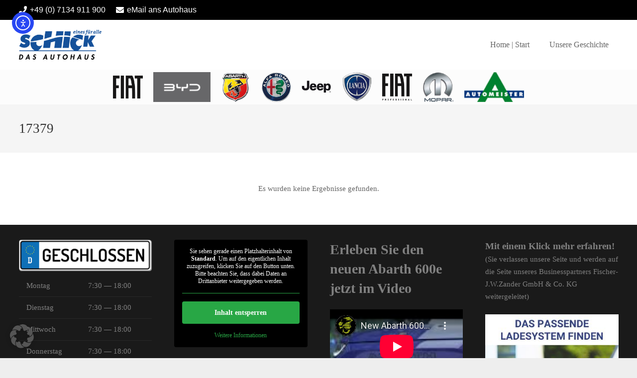

--- FILE ---
content_type: text/html; charset=utf-8
request_url: https://www.youtube-nocookie.com/embed/lXnmPNevr_A?autoplay=0&controls=1&origin=https://autohaus-schick.com&loop=0&mute=0
body_size: 46725
content:
<!DOCTYPE html><html lang="en" dir="ltr" data-cast-api-enabled="true"><head><meta name="viewport" content="width=device-width, initial-scale=1"><script nonce="Be_iQqny5bRApoBmNHU1Gw">if ('undefined' == typeof Symbol || 'undefined' == typeof Symbol.iterator) {delete Array.prototype.entries;}</script><style name="www-roboto" nonce="00N6Jv02W8JXwS2eqxRkdw">@font-face{font-family:'Roboto';font-style:normal;font-weight:400;font-stretch:100%;src:url(//fonts.gstatic.com/s/roboto/v48/KFO7CnqEu92Fr1ME7kSn66aGLdTylUAMa3GUBHMdazTgWw.woff2)format('woff2');unicode-range:U+0460-052F,U+1C80-1C8A,U+20B4,U+2DE0-2DFF,U+A640-A69F,U+FE2E-FE2F;}@font-face{font-family:'Roboto';font-style:normal;font-weight:400;font-stretch:100%;src:url(//fonts.gstatic.com/s/roboto/v48/KFO7CnqEu92Fr1ME7kSn66aGLdTylUAMa3iUBHMdazTgWw.woff2)format('woff2');unicode-range:U+0301,U+0400-045F,U+0490-0491,U+04B0-04B1,U+2116;}@font-face{font-family:'Roboto';font-style:normal;font-weight:400;font-stretch:100%;src:url(//fonts.gstatic.com/s/roboto/v48/KFO7CnqEu92Fr1ME7kSn66aGLdTylUAMa3CUBHMdazTgWw.woff2)format('woff2');unicode-range:U+1F00-1FFF;}@font-face{font-family:'Roboto';font-style:normal;font-weight:400;font-stretch:100%;src:url(//fonts.gstatic.com/s/roboto/v48/KFO7CnqEu92Fr1ME7kSn66aGLdTylUAMa3-UBHMdazTgWw.woff2)format('woff2');unicode-range:U+0370-0377,U+037A-037F,U+0384-038A,U+038C,U+038E-03A1,U+03A3-03FF;}@font-face{font-family:'Roboto';font-style:normal;font-weight:400;font-stretch:100%;src:url(//fonts.gstatic.com/s/roboto/v48/KFO7CnqEu92Fr1ME7kSn66aGLdTylUAMawCUBHMdazTgWw.woff2)format('woff2');unicode-range:U+0302-0303,U+0305,U+0307-0308,U+0310,U+0312,U+0315,U+031A,U+0326-0327,U+032C,U+032F-0330,U+0332-0333,U+0338,U+033A,U+0346,U+034D,U+0391-03A1,U+03A3-03A9,U+03B1-03C9,U+03D1,U+03D5-03D6,U+03F0-03F1,U+03F4-03F5,U+2016-2017,U+2034-2038,U+203C,U+2040,U+2043,U+2047,U+2050,U+2057,U+205F,U+2070-2071,U+2074-208E,U+2090-209C,U+20D0-20DC,U+20E1,U+20E5-20EF,U+2100-2112,U+2114-2115,U+2117-2121,U+2123-214F,U+2190,U+2192,U+2194-21AE,U+21B0-21E5,U+21F1-21F2,U+21F4-2211,U+2213-2214,U+2216-22FF,U+2308-230B,U+2310,U+2319,U+231C-2321,U+2336-237A,U+237C,U+2395,U+239B-23B7,U+23D0,U+23DC-23E1,U+2474-2475,U+25AF,U+25B3,U+25B7,U+25BD,U+25C1,U+25CA,U+25CC,U+25FB,U+266D-266F,U+27C0-27FF,U+2900-2AFF,U+2B0E-2B11,U+2B30-2B4C,U+2BFE,U+3030,U+FF5B,U+FF5D,U+1D400-1D7FF,U+1EE00-1EEFF;}@font-face{font-family:'Roboto';font-style:normal;font-weight:400;font-stretch:100%;src:url(//fonts.gstatic.com/s/roboto/v48/KFO7CnqEu92Fr1ME7kSn66aGLdTylUAMaxKUBHMdazTgWw.woff2)format('woff2');unicode-range:U+0001-000C,U+000E-001F,U+007F-009F,U+20DD-20E0,U+20E2-20E4,U+2150-218F,U+2190,U+2192,U+2194-2199,U+21AF,U+21E6-21F0,U+21F3,U+2218-2219,U+2299,U+22C4-22C6,U+2300-243F,U+2440-244A,U+2460-24FF,U+25A0-27BF,U+2800-28FF,U+2921-2922,U+2981,U+29BF,U+29EB,U+2B00-2BFF,U+4DC0-4DFF,U+FFF9-FFFB,U+10140-1018E,U+10190-1019C,U+101A0,U+101D0-101FD,U+102E0-102FB,U+10E60-10E7E,U+1D2C0-1D2D3,U+1D2E0-1D37F,U+1F000-1F0FF,U+1F100-1F1AD,U+1F1E6-1F1FF,U+1F30D-1F30F,U+1F315,U+1F31C,U+1F31E,U+1F320-1F32C,U+1F336,U+1F378,U+1F37D,U+1F382,U+1F393-1F39F,U+1F3A7-1F3A8,U+1F3AC-1F3AF,U+1F3C2,U+1F3C4-1F3C6,U+1F3CA-1F3CE,U+1F3D4-1F3E0,U+1F3ED,U+1F3F1-1F3F3,U+1F3F5-1F3F7,U+1F408,U+1F415,U+1F41F,U+1F426,U+1F43F,U+1F441-1F442,U+1F444,U+1F446-1F449,U+1F44C-1F44E,U+1F453,U+1F46A,U+1F47D,U+1F4A3,U+1F4B0,U+1F4B3,U+1F4B9,U+1F4BB,U+1F4BF,U+1F4C8-1F4CB,U+1F4D6,U+1F4DA,U+1F4DF,U+1F4E3-1F4E6,U+1F4EA-1F4ED,U+1F4F7,U+1F4F9-1F4FB,U+1F4FD-1F4FE,U+1F503,U+1F507-1F50B,U+1F50D,U+1F512-1F513,U+1F53E-1F54A,U+1F54F-1F5FA,U+1F610,U+1F650-1F67F,U+1F687,U+1F68D,U+1F691,U+1F694,U+1F698,U+1F6AD,U+1F6B2,U+1F6B9-1F6BA,U+1F6BC,U+1F6C6-1F6CF,U+1F6D3-1F6D7,U+1F6E0-1F6EA,U+1F6F0-1F6F3,U+1F6F7-1F6FC,U+1F700-1F7FF,U+1F800-1F80B,U+1F810-1F847,U+1F850-1F859,U+1F860-1F887,U+1F890-1F8AD,U+1F8B0-1F8BB,U+1F8C0-1F8C1,U+1F900-1F90B,U+1F93B,U+1F946,U+1F984,U+1F996,U+1F9E9,U+1FA00-1FA6F,U+1FA70-1FA7C,U+1FA80-1FA89,U+1FA8F-1FAC6,U+1FACE-1FADC,U+1FADF-1FAE9,U+1FAF0-1FAF8,U+1FB00-1FBFF;}@font-face{font-family:'Roboto';font-style:normal;font-weight:400;font-stretch:100%;src:url(//fonts.gstatic.com/s/roboto/v48/KFO7CnqEu92Fr1ME7kSn66aGLdTylUAMa3OUBHMdazTgWw.woff2)format('woff2');unicode-range:U+0102-0103,U+0110-0111,U+0128-0129,U+0168-0169,U+01A0-01A1,U+01AF-01B0,U+0300-0301,U+0303-0304,U+0308-0309,U+0323,U+0329,U+1EA0-1EF9,U+20AB;}@font-face{font-family:'Roboto';font-style:normal;font-weight:400;font-stretch:100%;src:url(//fonts.gstatic.com/s/roboto/v48/KFO7CnqEu92Fr1ME7kSn66aGLdTylUAMa3KUBHMdazTgWw.woff2)format('woff2');unicode-range:U+0100-02BA,U+02BD-02C5,U+02C7-02CC,U+02CE-02D7,U+02DD-02FF,U+0304,U+0308,U+0329,U+1D00-1DBF,U+1E00-1E9F,U+1EF2-1EFF,U+2020,U+20A0-20AB,U+20AD-20C0,U+2113,U+2C60-2C7F,U+A720-A7FF;}@font-face{font-family:'Roboto';font-style:normal;font-weight:400;font-stretch:100%;src:url(//fonts.gstatic.com/s/roboto/v48/KFO7CnqEu92Fr1ME7kSn66aGLdTylUAMa3yUBHMdazQ.woff2)format('woff2');unicode-range:U+0000-00FF,U+0131,U+0152-0153,U+02BB-02BC,U+02C6,U+02DA,U+02DC,U+0304,U+0308,U+0329,U+2000-206F,U+20AC,U+2122,U+2191,U+2193,U+2212,U+2215,U+FEFF,U+FFFD;}@font-face{font-family:'Roboto';font-style:normal;font-weight:500;font-stretch:100%;src:url(//fonts.gstatic.com/s/roboto/v48/KFO7CnqEu92Fr1ME7kSn66aGLdTylUAMa3GUBHMdazTgWw.woff2)format('woff2');unicode-range:U+0460-052F,U+1C80-1C8A,U+20B4,U+2DE0-2DFF,U+A640-A69F,U+FE2E-FE2F;}@font-face{font-family:'Roboto';font-style:normal;font-weight:500;font-stretch:100%;src:url(//fonts.gstatic.com/s/roboto/v48/KFO7CnqEu92Fr1ME7kSn66aGLdTylUAMa3iUBHMdazTgWw.woff2)format('woff2');unicode-range:U+0301,U+0400-045F,U+0490-0491,U+04B0-04B1,U+2116;}@font-face{font-family:'Roboto';font-style:normal;font-weight:500;font-stretch:100%;src:url(//fonts.gstatic.com/s/roboto/v48/KFO7CnqEu92Fr1ME7kSn66aGLdTylUAMa3CUBHMdazTgWw.woff2)format('woff2');unicode-range:U+1F00-1FFF;}@font-face{font-family:'Roboto';font-style:normal;font-weight:500;font-stretch:100%;src:url(//fonts.gstatic.com/s/roboto/v48/KFO7CnqEu92Fr1ME7kSn66aGLdTylUAMa3-UBHMdazTgWw.woff2)format('woff2');unicode-range:U+0370-0377,U+037A-037F,U+0384-038A,U+038C,U+038E-03A1,U+03A3-03FF;}@font-face{font-family:'Roboto';font-style:normal;font-weight:500;font-stretch:100%;src:url(//fonts.gstatic.com/s/roboto/v48/KFO7CnqEu92Fr1ME7kSn66aGLdTylUAMawCUBHMdazTgWw.woff2)format('woff2');unicode-range:U+0302-0303,U+0305,U+0307-0308,U+0310,U+0312,U+0315,U+031A,U+0326-0327,U+032C,U+032F-0330,U+0332-0333,U+0338,U+033A,U+0346,U+034D,U+0391-03A1,U+03A3-03A9,U+03B1-03C9,U+03D1,U+03D5-03D6,U+03F0-03F1,U+03F4-03F5,U+2016-2017,U+2034-2038,U+203C,U+2040,U+2043,U+2047,U+2050,U+2057,U+205F,U+2070-2071,U+2074-208E,U+2090-209C,U+20D0-20DC,U+20E1,U+20E5-20EF,U+2100-2112,U+2114-2115,U+2117-2121,U+2123-214F,U+2190,U+2192,U+2194-21AE,U+21B0-21E5,U+21F1-21F2,U+21F4-2211,U+2213-2214,U+2216-22FF,U+2308-230B,U+2310,U+2319,U+231C-2321,U+2336-237A,U+237C,U+2395,U+239B-23B7,U+23D0,U+23DC-23E1,U+2474-2475,U+25AF,U+25B3,U+25B7,U+25BD,U+25C1,U+25CA,U+25CC,U+25FB,U+266D-266F,U+27C0-27FF,U+2900-2AFF,U+2B0E-2B11,U+2B30-2B4C,U+2BFE,U+3030,U+FF5B,U+FF5D,U+1D400-1D7FF,U+1EE00-1EEFF;}@font-face{font-family:'Roboto';font-style:normal;font-weight:500;font-stretch:100%;src:url(//fonts.gstatic.com/s/roboto/v48/KFO7CnqEu92Fr1ME7kSn66aGLdTylUAMaxKUBHMdazTgWw.woff2)format('woff2');unicode-range:U+0001-000C,U+000E-001F,U+007F-009F,U+20DD-20E0,U+20E2-20E4,U+2150-218F,U+2190,U+2192,U+2194-2199,U+21AF,U+21E6-21F0,U+21F3,U+2218-2219,U+2299,U+22C4-22C6,U+2300-243F,U+2440-244A,U+2460-24FF,U+25A0-27BF,U+2800-28FF,U+2921-2922,U+2981,U+29BF,U+29EB,U+2B00-2BFF,U+4DC0-4DFF,U+FFF9-FFFB,U+10140-1018E,U+10190-1019C,U+101A0,U+101D0-101FD,U+102E0-102FB,U+10E60-10E7E,U+1D2C0-1D2D3,U+1D2E0-1D37F,U+1F000-1F0FF,U+1F100-1F1AD,U+1F1E6-1F1FF,U+1F30D-1F30F,U+1F315,U+1F31C,U+1F31E,U+1F320-1F32C,U+1F336,U+1F378,U+1F37D,U+1F382,U+1F393-1F39F,U+1F3A7-1F3A8,U+1F3AC-1F3AF,U+1F3C2,U+1F3C4-1F3C6,U+1F3CA-1F3CE,U+1F3D4-1F3E0,U+1F3ED,U+1F3F1-1F3F3,U+1F3F5-1F3F7,U+1F408,U+1F415,U+1F41F,U+1F426,U+1F43F,U+1F441-1F442,U+1F444,U+1F446-1F449,U+1F44C-1F44E,U+1F453,U+1F46A,U+1F47D,U+1F4A3,U+1F4B0,U+1F4B3,U+1F4B9,U+1F4BB,U+1F4BF,U+1F4C8-1F4CB,U+1F4D6,U+1F4DA,U+1F4DF,U+1F4E3-1F4E6,U+1F4EA-1F4ED,U+1F4F7,U+1F4F9-1F4FB,U+1F4FD-1F4FE,U+1F503,U+1F507-1F50B,U+1F50D,U+1F512-1F513,U+1F53E-1F54A,U+1F54F-1F5FA,U+1F610,U+1F650-1F67F,U+1F687,U+1F68D,U+1F691,U+1F694,U+1F698,U+1F6AD,U+1F6B2,U+1F6B9-1F6BA,U+1F6BC,U+1F6C6-1F6CF,U+1F6D3-1F6D7,U+1F6E0-1F6EA,U+1F6F0-1F6F3,U+1F6F7-1F6FC,U+1F700-1F7FF,U+1F800-1F80B,U+1F810-1F847,U+1F850-1F859,U+1F860-1F887,U+1F890-1F8AD,U+1F8B0-1F8BB,U+1F8C0-1F8C1,U+1F900-1F90B,U+1F93B,U+1F946,U+1F984,U+1F996,U+1F9E9,U+1FA00-1FA6F,U+1FA70-1FA7C,U+1FA80-1FA89,U+1FA8F-1FAC6,U+1FACE-1FADC,U+1FADF-1FAE9,U+1FAF0-1FAF8,U+1FB00-1FBFF;}@font-face{font-family:'Roboto';font-style:normal;font-weight:500;font-stretch:100%;src:url(//fonts.gstatic.com/s/roboto/v48/KFO7CnqEu92Fr1ME7kSn66aGLdTylUAMa3OUBHMdazTgWw.woff2)format('woff2');unicode-range:U+0102-0103,U+0110-0111,U+0128-0129,U+0168-0169,U+01A0-01A1,U+01AF-01B0,U+0300-0301,U+0303-0304,U+0308-0309,U+0323,U+0329,U+1EA0-1EF9,U+20AB;}@font-face{font-family:'Roboto';font-style:normal;font-weight:500;font-stretch:100%;src:url(//fonts.gstatic.com/s/roboto/v48/KFO7CnqEu92Fr1ME7kSn66aGLdTylUAMa3KUBHMdazTgWw.woff2)format('woff2');unicode-range:U+0100-02BA,U+02BD-02C5,U+02C7-02CC,U+02CE-02D7,U+02DD-02FF,U+0304,U+0308,U+0329,U+1D00-1DBF,U+1E00-1E9F,U+1EF2-1EFF,U+2020,U+20A0-20AB,U+20AD-20C0,U+2113,U+2C60-2C7F,U+A720-A7FF;}@font-face{font-family:'Roboto';font-style:normal;font-weight:500;font-stretch:100%;src:url(//fonts.gstatic.com/s/roboto/v48/KFO7CnqEu92Fr1ME7kSn66aGLdTylUAMa3yUBHMdazQ.woff2)format('woff2');unicode-range:U+0000-00FF,U+0131,U+0152-0153,U+02BB-02BC,U+02C6,U+02DA,U+02DC,U+0304,U+0308,U+0329,U+2000-206F,U+20AC,U+2122,U+2191,U+2193,U+2212,U+2215,U+FEFF,U+FFFD;}</style><script name="www-roboto" nonce="Be_iQqny5bRApoBmNHU1Gw">if (document.fonts && document.fonts.load) {document.fonts.load("400 10pt Roboto", "E"); document.fonts.load("500 10pt Roboto", "E");}</script><link rel="stylesheet" href="/s/player/b95b0e7a/www-player.css" name="www-player" nonce="00N6Jv02W8JXwS2eqxRkdw"><style nonce="00N6Jv02W8JXwS2eqxRkdw">html {overflow: hidden;}body {font: 12px Roboto, Arial, sans-serif; background-color: #000; color: #fff; height: 100%; width: 100%; overflow: hidden; position: absolute; margin: 0; padding: 0;}#player {width: 100%; height: 100%;}h1 {text-align: center; color: #fff;}h3 {margin-top: 6px; margin-bottom: 3px;}.player-unavailable {position: absolute; top: 0; left: 0; right: 0; bottom: 0; padding: 25px; font-size: 13px; background: url(/img/meh7.png) 50% 65% no-repeat;}.player-unavailable .message {text-align: left; margin: 0 -5px 15px; padding: 0 5px 14px; border-bottom: 1px solid #888; font-size: 19px; font-weight: normal;}.player-unavailable a {color: #167ac6; text-decoration: none;}</style><script nonce="Be_iQqny5bRApoBmNHU1Gw">var ytcsi={gt:function(n){n=(n||"")+"data_";return ytcsi[n]||(ytcsi[n]={tick:{},info:{},gel:{preLoggedGelInfos:[]}})},now:window.performance&&window.performance.timing&&window.performance.now&&window.performance.timing.navigationStart?function(){return window.performance.timing.navigationStart+window.performance.now()}:function(){return(new Date).getTime()},tick:function(l,t,n){var ticks=ytcsi.gt(n).tick;var v=t||ytcsi.now();if(ticks[l]){ticks["_"+l]=ticks["_"+l]||[ticks[l]];ticks["_"+l].push(v)}ticks[l]=
v},info:function(k,v,n){ytcsi.gt(n).info[k]=v},infoGel:function(p,n){ytcsi.gt(n).gel.preLoggedGelInfos.push(p)},setStart:function(t,n){ytcsi.tick("_start",t,n)}};
(function(w,d){function isGecko(){if(!w.navigator)return false;try{if(w.navigator.userAgentData&&w.navigator.userAgentData.brands&&w.navigator.userAgentData.brands.length){var brands=w.navigator.userAgentData.brands;var i=0;for(;i<brands.length;i++)if(brands[i]&&brands[i].brand==="Firefox")return true;return false}}catch(e){setTimeout(function(){throw e;})}if(!w.navigator.userAgent)return false;var ua=w.navigator.userAgent;return ua.indexOf("Gecko")>0&&ua.toLowerCase().indexOf("webkit")<0&&ua.indexOf("Edge")<
0&&ua.indexOf("Trident")<0&&ua.indexOf("MSIE")<0}ytcsi.setStart(w.performance?w.performance.timing.responseStart:null);var isPrerender=(d.visibilityState||d.webkitVisibilityState)=="prerender";var vName=!d.visibilityState&&d.webkitVisibilityState?"webkitvisibilitychange":"visibilitychange";if(isPrerender){var startTick=function(){ytcsi.setStart();d.removeEventListener(vName,startTick)};d.addEventListener(vName,startTick,false)}if(d.addEventListener)d.addEventListener(vName,function(){ytcsi.tick("vc")},
false);if(isGecko()){var isHidden=(d.visibilityState||d.webkitVisibilityState)=="hidden";if(isHidden)ytcsi.tick("vc")}var slt=function(el,t){setTimeout(function(){var n=ytcsi.now();el.loadTime=n;if(el.slt)el.slt()},t)};w.__ytRIL=function(el){if(!el.getAttribute("data-thumb"))if(w.requestAnimationFrame)w.requestAnimationFrame(function(){slt(el,0)});else slt(el,16)}})(window,document);
</script><script nonce="Be_iQqny5bRApoBmNHU1Gw">var ytcfg={d:function(){return window.yt&&yt.config_||ytcfg.data_||(ytcfg.data_={})},get:function(k,o){return k in ytcfg.d()?ytcfg.d()[k]:o},set:function(){var a=arguments;if(a.length>1)ytcfg.d()[a[0]]=a[1];else{var k;for(k in a[0])ytcfg.d()[k]=a[0][k]}}};
ytcfg.set({"CLIENT_CANARY_STATE":"none","DEVICE":"cbr\u003dChrome\u0026cbrand\u003dapple\u0026cbrver\u003d131.0.0.0\u0026ceng\u003dWebKit\u0026cengver\u003d537.36\u0026cos\u003dMacintosh\u0026cosver\u003d10_15_7\u0026cplatform\u003dDESKTOP","EVENT_ID":"qDJxaZTYGJGClssP4Ym8oA8","EXPERIMENT_FLAGS":{"ab_det_apm":true,"ab_det_el_h":true,"ab_det_em_inj":true,"ab_l_sig_st":true,"ab_l_sig_st_e":true,"action_companion_center_align_description":true,"allow_skip_networkless":true,"always_send_and_write":true,"att_web_record_metrics":true,"attmusi":true,"c3_enable_button_impression_logging":true,"c3_watch_page_component":true,"cancel_pending_navs":true,"clean_up_manual_attribution_header":true,"config_age_report_killswitch":true,"cow_optimize_idom_compat":true,"csi_config_handling_infra":true,"csi_on_gel":true,"delhi_mweb_colorful_sd":true,"delhi_mweb_colorful_sd_v2":true,"deprecate_csi_has_info":true,"deprecate_pair_servlet_enabled":true,"desktop_sparkles_light_cta_button":true,"disable_cached_masthead_data":true,"disable_child_node_auto_formatted_strings":true,"disable_log_to_visitor_layer":true,"disable_pacf_logging_for_memory_limited_tv":true,"embeds_enable_eid_enforcement_for_youtube":true,"embeds_enable_info_panel_dismissal":true,"embeds_enable_pfp_always_unbranded":true,"embeds_muted_autoplay_sound_fix":true,"embeds_serve_es6_client":true,"embeds_web_nwl_disable_nocookie":true,"embeds_web_updated_shorts_definition_fix":true,"enable_active_view_display_ad_renderer_web_home":true,"enable_ad_disclosure_banner_a11y_fix":true,"enable_chips_shelf_view_model_fully_reactive":true,"enable_client_creator_goal_ticker_bar_revamp":true,"enable_client_only_wiz_direct_reactions":true,"enable_client_sli_logging":true,"enable_client_streamz_web":true,"enable_client_ve_spec":true,"enable_cloud_save_error_popup_after_retry":true,"enable_dai_sdf_h5_preroll":true,"enable_datasync_id_header_in_web_vss_pings":true,"enable_default_mono_cta_migration_web_client":true,"enable_docked_chat_messages":true,"enable_entity_store_from_dependency_injection":true,"enable_inline_muted_playback_on_web_search":true,"enable_inline_muted_playback_on_web_search_for_vdc":true,"enable_inline_muted_playback_on_web_search_for_vdcb":true,"enable_is_extended_monitoring":true,"enable_is_mini_app_page_active_bugfix":true,"enable_logging_first_user_action_after_game_ready":true,"enable_ltc_param_fetch_from_innertube":true,"enable_masthead_mweb_padding_fix":true,"enable_menu_renderer_button_in_mweb_hclr":true,"enable_mini_app_command_handler_mweb_fix":true,"enable_mini_guide_downloads_item":true,"enable_mixed_direction_formatted_strings":true,"enable_mweb_livestream_ui_update":true,"enable_mweb_new_caption_language_picker":true,"enable_names_handles_account_switcher":true,"enable_network_request_logging_on_game_events":true,"enable_new_paid_product_placement":true,"enable_open_in_new_tab_icon_for_short_dr_for_desktop_search":true,"enable_open_yt_content":true,"enable_origin_query_parameter_bugfix":true,"enable_pause_ads_on_ytv_html5":true,"enable_payments_purchase_manager":true,"enable_pdp_icon_prefetch":true,"enable_pl_r_si_fa":true,"enable_place_pivot_url":true,"enable_playable_a11y_label_with_badge_text":true,"enable_pv_screen_modern_text":true,"enable_removing_navbar_title_on_hashtag_page_mweb":true,"enable_rta_manager":true,"enable_sdf_companion_h5":true,"enable_sdf_dai_h5_midroll":true,"enable_sdf_h5_endemic_mid_post_roll":true,"enable_sdf_on_h5_unplugged_vod_midroll":true,"enable_sdf_shorts_player_bytes_h5":true,"enable_sending_unwrapped_game_audio_as_serialized_metadata":true,"enable_sfv_effect_pivot_url":true,"enable_shorts_new_carousel":true,"enable_skip_ad_guidance_prompt":true,"enable_skippable_ads_for_unplugged_ad_pod":true,"enable_smearing_expansion_dai":true,"enable_third_party_info":true,"enable_time_out_messages":true,"enable_timeline_view_modern_transcript_fe":true,"enable_video_display_compact_button_group_for_desktop_search":true,"enable_web_home_top_landscape_image_layout_level_click":true,"enable_web_tiered_gel":true,"enable_window_constrained_buy_flow_dialog":true,"enable_wiz_queue_effect_and_on_init_initial_runs":true,"enable_ypc_spinners":true,"enable_yt_ata_iframe_authuser":true,"export_networkless_options":true,"export_player_version_to_ytconfig":true,"fill_single_video_with_notify_to_lasr":true,"fix_ad_miniplayer_controls_rendering":true,"fix_ads_tracking_for_swf_config_deprecation_mweb":true,"h5_companion_enable_adcpn_macro_substitution_for_click_pings":true,"h5_inplayer_enable_adcpn_macro_substitution_for_click_pings":true,"h5_reset_cache_and_filter_before_update_masthead":true,"hide_channel_creation_title_for_mweb":true,"high_ccv_client_side_caching_h5":true,"html5_log_trigger_events_with_debug_data":true,"html5_ssdai_enable_media_end_cue_range":true,"il_attach_cache_limit":true,"il_use_view_model_logging_context":true,"is_browser_support_for_webcam_streaming":true,"json_condensed_response":true,"kev_adb_pg":true,"kevlar_gel_error_routing":true,"kevlar_watch_cinematics":true,"live_chat_enable_controller_extraction":true,"live_chat_enable_rta_manager":true,"live_chat_increased_min_height":true,"log_click_with_layer_from_element_in_command_handler":true,"log_errors_through_nwl_on_retry":true,"mdx_enable_privacy_disclosure_ui":true,"mdx_load_cast_api_bootstrap_script":true,"medium_progress_bar_modification":true,"migrate_remaining_web_ad_badges_to_innertube":true,"mobile_account_menu_refresh":true,"mweb_account_linking_noapp":true,"mweb_after_render_to_scheduler":true,"mweb_allow_modern_search_suggest_behavior":true,"mweb_animated_actions":true,"mweb_app_upsell_button_direct_to_app":true,"mweb_big_progress_bar":true,"mweb_c3_disable_carve_out":true,"mweb_c3_disable_carve_out_keep_external_links":true,"mweb_c3_enable_adaptive_signals":true,"mweb_c3_endscreen":true,"mweb_c3_endscreen_v2":true,"mweb_c3_library_page_enable_recent_shelf":true,"mweb_c3_remove_web_navigation_endpoint_data":true,"mweb_c3_use_canonical_from_player_response":true,"mweb_cinematic_watch":true,"mweb_command_handler":true,"mweb_delay_watch_initial_data":true,"mweb_disable_searchbar_scroll":true,"mweb_enable_fine_scrubbing_for_recs":true,"mweb_enable_keto_batch_player_fullscreen":true,"mweb_enable_keto_batch_player_progress_bar":true,"mweb_enable_keto_batch_player_tooltips":true,"mweb_enable_lockup_view_model_for_ucp":true,"mweb_enable_mix_panel_title_metadata":true,"mweb_enable_more_drawer":true,"mweb_enable_optional_fullscreen_landscape_locking":true,"mweb_enable_overlay_touch_manager":true,"mweb_enable_premium_carve_out_fix":true,"mweb_enable_refresh_detection":true,"mweb_enable_search_imp":true,"mweb_enable_sequence_signal":true,"mweb_enable_shorts_pivot_button":true,"mweb_enable_shorts_video_preload":true,"mweb_enable_skippables_on_jio_phone":true,"mweb_enable_storyboards":true,"mweb_enable_two_line_title_on_shorts":true,"mweb_enable_varispeed_controller":true,"mweb_enable_warm_channel_requests":true,"mweb_enable_watch_feed_infinite_scroll":true,"mweb_enable_wrapped_unplugged_pause_membership_dialog_renderer":true,"mweb_filter_video_format_in_webfe":true,"mweb_fix_livestream_seeking":true,"mweb_fix_monitor_visibility_after_render":true,"mweb_fix_section_list_continuation_item_renderers":true,"mweb_force_ios_fallback_to_native_control":true,"mweb_fp_auto_fullscreen":true,"mweb_fullscreen_controls":true,"mweb_fullscreen_controls_action_buttons":true,"mweb_fullscreen_watch_system":true,"mweb_home_reactive_shorts":true,"mweb_innertube_search_command":true,"mweb_kaios_enable_autoplay_switch_view_model":true,"mweb_lang_in_html":true,"mweb_like_button_synced_with_entities":true,"mweb_logo_use_home_page_ve":true,"mweb_module_decoration":true,"mweb_native_control_in_faux_fullscreen_shared":true,"mweb_player_control_on_hover":true,"mweb_player_delhi_dtts":true,"mweb_player_settings_use_bottom_sheet":true,"mweb_player_show_previous_next_buttons_in_playlist":true,"mweb_player_skip_no_op_state_changes":true,"mweb_player_user_select_none":true,"mweb_playlist_engagement_panel":true,"mweb_progress_bar_seek_on_mouse_click":true,"mweb_pull_2_full":true,"mweb_pull_2_full_enable_touch_handlers":true,"mweb_schedule_warm_watch_response":true,"mweb_searchbox_legacy_navigation":true,"mweb_see_fewer_shorts":true,"mweb_shorts_comments_panel_id_change":true,"mweb_shorts_early_continuation":true,"mweb_show_ios_smart_banner":true,"mweb_show_sign_in_button_from_header":true,"mweb_use_server_url_on_startup":true,"mweb_watch_captions_enable_auto_translate":true,"mweb_watch_captions_set_default_size":true,"mweb_watch_stop_scheduler_on_player_response":true,"mweb_watchfeed_big_thumbnails":true,"mweb_yt_searchbox":true,"networkless_logging":true,"no_client_ve_attach_unless_shown":true,"nwl_send_from_memory_when_online":true,"pageid_as_header_web":true,"playback_settings_use_switch_menu":true,"player_controls_autonav_fix":true,"player_controls_skip_double_signal_update":true,"polymer_bad_build_labels":true,"polymer_verifiy_app_state":true,"qoe_send_and_write":true,"remove_chevron_from_ad_disclosure_banner_h5":true,"remove_masthead_channel_banner_on_refresh":true,"remove_slot_id_exited_trigger_for_dai_in_player_slot_expire":true,"replace_client_url_parsing_with_server_signal":true,"service_worker_enabled":true,"service_worker_push_enabled":true,"service_worker_push_home_page_prompt":true,"service_worker_push_watch_page_prompt":true,"shell_load_gcf":true,"shorten_initial_gel_batch_timeout":true,"should_use_yt_voice_endpoint_in_kaios":true,"skip_invalid_ytcsi_ticks":true,"skip_setting_info_in_csi_data_object":true,"smarter_ve_dedupping":true,"speedmaster_no_seek":true,"start_client_gcf_mweb":true,"stop_handling_click_for_non_rendering_overlay_layout":true,"suppress_error_204_logging":true,"synced_panel_scrolling_controller":true,"use_event_time_ms_header":true,"use_fifo_for_networkless":true,"use_player_abuse_bg_library":true,"use_request_time_ms_header":true,"use_session_based_sampling":true,"use_thumbnail_overlay_time_status_renderer_for_live_badge":true,"use_ts_visibilitylogger":true,"vss_final_ping_send_and_write":true,"vss_playback_use_send_and_write":true,"web_adaptive_repeat_ase":true,"web_always_load_chat_support":true,"web_animated_like":true,"web_api_url":true,"web_attributed_string_deep_equal_bugfix":true,"web_autonav_allow_off_by_default":true,"web_button_vm_refactor_disabled":true,"web_c3_log_app_init_finish":true,"web_csi_action_sampling_enabled":true,"web_dedupe_ve_grafting":true,"web_disable_backdrop_filter":true,"web_enable_ab_rsp_cl":true,"web_enable_course_icon_update":true,"web_enable_error_204":true,"web_fix_segmented_like_dislike_undefined":true,"web_gcf_hashes_innertube":true,"web_gel_timeout_cap":true,"web_metadata_carousel_elref_bugfix":true,"web_parent_target_for_sheets":true,"web_persist_server_autonav_state_on_client":true,"web_playback_associated_log_ctt":true,"web_playback_associated_ve":true,"web_prefetch_preload_video":true,"web_progress_bar_draggable":true,"web_resizable_advertiser_banner_on_masthead_safari_fix":true,"web_scheduler_auto_init":true,"web_shorts_just_watched_on_channel_and_pivot_study":true,"web_shorts_just_watched_overlay":true,"web_shorts_pivot_button_view_model_reactive":true,"web_update_panel_visibility_logging_fix":true,"web_video_attribute_view_model_a11y_fix":true,"web_watch_controls_state_signals":true,"web_wiz_attributed_string":true,"web_yt_config_context":true,"webfe_mweb_watch_microdata":true,"webfe_watch_shorts_canonical_url_fix":true,"webpo_exit_on_net_err":true,"wiz_diff_overwritable":true,"wiz_memoize_stamper_items":true,"woffle_used_state_report":true,"wpo_gel_strz":true,"ytcp_paper_tooltip_use_scoped_owner_root":true,"H5_async_logging_delay_ms":30000.0,"attention_logging_scroll_throttle":500.0,"autoplay_pause_by_lact_sampling_fraction":0.0,"cinematic_watch_effect_opacity":0.4,"log_window_onerror_fraction":0.1,"speedmaster_playback_rate":2.0,"tv_pacf_logging_sample_rate":0.01,"web_attention_logging_scroll_throttle":500.0,"web_load_prediction_threshold":0.1,"web_navigation_prediction_threshold":0.1,"web_pbj_log_warning_rate":0.0,"web_system_health_fraction":0.01,"ytidb_transaction_ended_event_rate_limit":0.02,"active_time_update_interval_ms":10000,"att_init_delay":500,"autoplay_pause_by_lact_sec":0,"botguard_async_snapshot_timeout_ms":3000,"check_navigator_accuracy_timeout_ms":0,"cinematic_watch_css_filter_blur_strength":40,"cinematic_watch_fade_out_duration":500,"close_webview_delay_ms":100,"cloud_save_game_data_rate_limit_ms":3000,"compression_disable_point":10,"custom_active_view_tos_timeout_ms":3600000,"embeds_widget_poll_interval_ms":0,"gel_min_batch_size":3,"gel_queue_timeout_max_ms":60000,"get_async_timeout_ms":60000,"hide_cta_for_home_web_video_ads_animate_in_time":2,"html5_byterate_soft_cap":0,"initial_gel_batch_timeout":2000,"max_body_size_to_compress":500000,"max_prefetch_window_sec_for_livestream_optimization":10,"min_prefetch_offset_sec_for_livestream_optimization":20,"mini_app_container_iframe_src_update_delay_ms":0,"multiple_preview_news_duration_time":11000,"mweb_c3_toast_duration_ms":5000,"mweb_deep_link_fallback_timeout_ms":10000,"mweb_delay_response_received_actions":100,"mweb_fp_dpad_rate_limit_ms":0,"mweb_fp_dpad_watch_title_clamp_lines":0,"mweb_history_manager_cache_size":100,"mweb_ios_fullscreen_playback_transition_delay_ms":500,"mweb_ios_fullscreen_system_pause_epilson_ms":0,"mweb_override_response_store_expiration_ms":0,"mweb_shorts_early_continuation_trigger_threshold":4,"mweb_w2w_max_age_seconds":0,"mweb_watch_captions_default_size":2,"neon_dark_launch_gradient_count":0,"network_polling_interval":30000,"play_click_interval_ms":30000,"play_ping_interval_ms":10000,"prefetch_comments_ms_after_video":0,"send_config_hash_timer":0,"service_worker_push_logged_out_prompt_watches":-1,"service_worker_push_prompt_cap":-1,"service_worker_push_prompt_delay_microseconds":3888000000000,"slow_compressions_before_abandon_count":4,"speedmaster_cancellation_movement_dp":10,"speedmaster_touch_activation_ms":500,"web_attention_logging_throttle":500,"web_foreground_heartbeat_interval_ms":28000,"web_gel_debounce_ms":10000,"web_logging_max_batch":100,"web_max_tracing_events":50,"web_tracing_session_replay":0,"wil_icon_max_concurrent_fetches":9999,"ytidb_remake_db_retries":3,"ytidb_reopen_db_retries":3,"WebClientReleaseProcessCritical__youtube_embeds_client_version_override":"","WebClientReleaseProcessCritical__youtube_embeds_web_client_version_override":"","WebClientReleaseProcessCritical__youtube_mweb_client_version_override":"","debug_forced_internalcountrycode":"","embeds_web_synth_ch_headers_banned_urls_regex":"","enable_web_media_service":"DISABLED","il_payload_scraping":"","live_chat_unicode_emoji_json_url":"https://www.gstatic.com/youtube/img/emojis/emojis-svg-9.json","mweb_deep_link_feature_tag_suffix":"11268432","mweb_enable_shorts_innertube_player_prefetch_trigger":"NONE","mweb_fp_dpad":"home,search,browse,channel,create_channel,experiments,settings,trending,oops,404,paid_memberships,sponsorship,premium,shorts","mweb_fp_dpad_linear_navigation":"","mweb_fp_dpad_linear_navigation_visitor":"","mweb_fp_dpad_visitor":"","mweb_preload_video_by_player_vars":"","mweb_sign_in_button_style":"STYLE_SUGGESTIVE_AVATAR","place_pivot_triggering_container_alternate":"","place_pivot_triggering_counterfactual_container_alternate":"","search_ui_mweb_searchbar_restyle":"DEFAULT","service_worker_push_force_notification_prompt_tag":"1","service_worker_scope":"/","suggest_exp_str":"","web_client_version_override":"","kevlar_command_handler_command_banlist":[],"mini_app_ids_without_game_ready":["UgkxHHtsak1SC8mRGHMZewc4HzeAY3yhPPmJ","Ugkx7OgzFqE6z_5Mtf4YsotGfQNII1DF_RBm"],"web_op_signal_type_banlist":[],"web_tracing_enabled_spans":["event","command"]},"GAPI_HINT_PARAMS":"m;/_/scs/abc-static/_/js/k\u003dgapi.gapi.en.FZb77tO2YW4.O/d\u003d1/rs\u003dAHpOoo8lqavmo6ayfVxZovyDiP6g3TOVSQ/m\u003d__features__","GAPI_HOST":"https://apis.google.com","GAPI_LOCALE":"en_US","GL":"US","HL":"en","HTML_DIR":"ltr","HTML_LANG":"en","INNERTUBE_API_KEY":"AIzaSyAO_FJ2SlqU8Q4STEHLGCilw_Y9_11qcW8","INNERTUBE_API_VERSION":"v1","INNERTUBE_CLIENT_NAME":"WEB_EMBEDDED_PLAYER","INNERTUBE_CLIENT_VERSION":"1.20260121.01.00","INNERTUBE_CONTEXT":{"client":{"hl":"en","gl":"US","remoteHost":"18.191.142.44","deviceMake":"Apple","deviceModel":"","visitorData":"[base64]%3D%3D","userAgent":"Mozilla/5.0 (Macintosh; Intel Mac OS X 10_15_7) AppleWebKit/537.36 (KHTML, like Gecko) Chrome/131.0.0.0 Safari/537.36; ClaudeBot/1.0; +claudebot@anthropic.com),gzip(gfe)","clientName":"WEB_EMBEDDED_PLAYER","clientVersion":"1.20260121.01.00","osName":"Macintosh","osVersion":"10_15_7","originalUrl":"https://www.youtube-nocookie.com/embed/lXnmPNevr_A?autoplay\u003d0\u0026controls\u003d1\u0026origin\u003dhttps%3A%2F%2Fautohaus-schick.com\u0026loop\u003d0\u0026mute\u003d0","platform":"DESKTOP","clientFormFactor":"UNKNOWN_FORM_FACTOR","configInfo":{"appInstallData":"[base64]%3D%3D"},"browserName":"Chrome","browserVersion":"131.0.0.0","acceptHeader":"text/html,application/xhtml+xml,application/xml;q\u003d0.9,image/webp,image/apng,*/*;q\u003d0.8,application/signed-exchange;v\u003db3;q\u003d0.9","deviceExperimentId":"ChxOelU1Tnprd09UYzBNelV3TkRBMk5ERXdOQT09EKjlxMsGGKjlxMsG","rolloutToken":"CKHKqeCb59zoZBCz2-iZuJ2SAxiz2-iZuJ2SAw%3D%3D"},"user":{"lockedSafetyMode":false},"request":{"useSsl":true},"clickTracking":{"clickTrackingParams":"IhMIlMzombidkgMVEYFlAx3hBA/0"},"thirdParty":{"embeddedPlayerContext":{"embeddedPlayerEncryptedContext":"AD5ZzFRpyArvfWytBfSxS-cKybPygFvI8wnwdpDrbhKol5VmfIz_Ji98ZE1HaoUEB0UgDxbZbEPpkpwwLmQbWSz0DEAr5ayWwtVpJQQQqt2Jegf4ldkUzTWnQMW60e6ID24F9hv1E_Ox7Xhn_s4WVo1ORyOghi9HrWiGsMj5sJ0tdHVyFZQJ","ancestorOriginsSupported":false}}},"INNERTUBE_CONTEXT_CLIENT_NAME":56,"INNERTUBE_CONTEXT_CLIENT_VERSION":"1.20260121.01.00","INNERTUBE_CONTEXT_GL":"US","INNERTUBE_CONTEXT_HL":"en","LATEST_ECATCHER_SERVICE_TRACKING_PARAMS":{"client.name":"WEB_EMBEDDED_PLAYER","client.jsfeat":"2021"},"LOGGED_IN":false,"PAGE_BUILD_LABEL":"youtube.embeds.web_20260121_01_RC00","PAGE_CL":858938007,"SERVER_NAME":"WebFE","VISITOR_DATA":"[base64]%3D%3D","WEB_PLAYER_CONTEXT_CONFIGS":{"WEB_PLAYER_CONTEXT_CONFIG_ID_EMBEDDED_PLAYER":{"rootElementId":"movie_player","jsUrl":"/s/player/b95b0e7a/player_ias.vflset/en_US/base.js","cssUrl":"/s/player/b95b0e7a/www-player.css","contextId":"WEB_PLAYER_CONTEXT_CONFIG_ID_EMBEDDED_PLAYER","eventLabel":"embedded","contentRegion":"US","hl":"en_US","hostLanguage":"en","innertubeApiKey":"AIzaSyAO_FJ2SlqU8Q4STEHLGCilw_Y9_11qcW8","innertubeApiVersion":"v1","innertubeContextClientVersion":"1.20260121.01.00","controlsType":1,"device":{"brand":"apple","model":"","browser":"Chrome","browserVersion":"131.0.0.0","os":"Macintosh","osVersion":"10_15_7","platform":"DESKTOP","interfaceName":"WEB_EMBEDDED_PLAYER","interfaceVersion":"1.20260121.01.00"},"serializedExperimentIds":"24004644,51010235,51063643,51098299,51204329,51222973,51340662,51349914,51353393,51366423,51389629,51404808,51404810,51484222,51490331,51500051,51505436,51530495,51534669,51560386,51565115,51566373,51578633,51583821,51585555,51605258,51605395,51609830,51611457,51620867,51621065,51624036,51626155,51632249,51637029,51638932,51648336,51666850,51672162,51681662,51683502,51696107,51696619,51697032,51700777,51705183,51711227,51711298,51712601,51713237,51714463,51717746,51719411,51719628,51729217,51738919,51741220,51743156","serializedExperimentFlags":"H5_async_logging_delay_ms\u003d30000.0\u0026PlayerWeb__h5_enable_advisory_rating_restrictions\u003dtrue\u0026a11y_h5_associate_survey_question\u003dtrue\u0026ab_det_apm\u003dtrue\u0026ab_det_el_h\u003dtrue\u0026ab_det_em_inj\u003dtrue\u0026ab_l_sig_st\u003dtrue\u0026ab_l_sig_st_e\u003dtrue\u0026action_companion_center_align_description\u003dtrue\u0026ad_pod_disable_companion_persist_ads_quality\u003dtrue\u0026add_stmp_logs_for_voice_boost\u003dtrue\u0026allow_autohide_on_paused_videos\u003dtrue\u0026allow_drm_override\u003dtrue\u0026allow_live_autoplay\u003dtrue\u0026allow_poltergust_autoplay\u003dtrue\u0026allow_skip_networkless\u003dtrue\u0026allow_vp9_1080p_mq_enc\u003dtrue\u0026always_cache_redirect_endpoint\u003dtrue\u0026always_send_and_write\u003dtrue\u0026annotation_module_vast_cards_load_logging_fraction\u003d0.0\u0026assign_drm_family_by_format\u003dtrue\u0026att_web_record_metrics\u003dtrue\u0026attention_logging_scroll_throttle\u003d500.0\u0026attmusi\u003dtrue\u0026autoplay_time\u003d10000\u0026autoplay_time_for_fullscreen\u003d-1\u0026autoplay_time_for_music_content\u003d-1\u0026bg_vm_reinit_threshold\u003d7200000\u0026blocked_packages_for_sps\u003d[]\u0026botguard_async_snapshot_timeout_ms\u003d3000\u0026captions_url_add_ei\u003dtrue\u0026check_navigator_accuracy_timeout_ms\u003d0\u0026clean_up_manual_attribution_header\u003dtrue\u0026compression_disable_point\u003d10\u0026cow_optimize_idom_compat\u003dtrue\u0026csi_config_handling_infra\u003dtrue\u0026csi_on_gel\u003dtrue\u0026custom_active_view_tos_timeout_ms\u003d3600000\u0026dash_manifest_version\u003d5\u0026debug_bandaid_hostname\u003d\u0026debug_bandaid_port\u003d0\u0026debug_sherlog_username\u003d\u0026delhi_modern_player_default_thumbnail_percentage\u003d0.0\u0026delhi_modern_player_faster_autohide_delay_ms\u003d2000\u0026delhi_modern_player_pause_thumbnail_percentage\u003d0.6\u0026delhi_modern_web_player_blending_mode\u003d\u0026delhi_modern_web_player_disable_frosted_glass\u003dtrue\u0026delhi_modern_web_player_horizontal_volume_controls\u003dtrue\u0026delhi_modern_web_player_lhs_volume_controls\u003dtrue\u0026delhi_modern_web_player_responsive_compact_controls_threshold\u003d0\u0026deprecate_22\u003dtrue\u0026deprecate_csi_has_info\u003dtrue\u0026deprecate_delay_ping\u003dtrue\u0026deprecate_pair_servlet_enabled\u003dtrue\u0026desktop_sparkles_light_cta_button\u003dtrue\u0026disable_av1_setting\u003dtrue\u0026disable_branding_context\u003dtrue\u0026disable_cached_masthead_data\u003dtrue\u0026disable_channel_id_check_for_suspended_channels\u003dtrue\u0026disable_child_node_auto_formatted_strings\u003dtrue\u0026disable_lifa_for_supex_users\u003dtrue\u0026disable_log_to_visitor_layer\u003dtrue\u0026disable_mdx_connection_in_mdx_module_for_music_web\u003dtrue\u0026disable_pacf_logging_for_memory_limited_tv\u003dtrue\u0026disable_reduced_fullscreen_autoplay_countdown_for_minors\u003dtrue\u0026disable_reel_item_watch_format_filtering\u003dtrue\u0026disable_threegpp_progressive_formats\u003dtrue\u0026disable_touch_events_on_skip_button\u003dtrue\u0026edge_encryption_fill_primary_key_version\u003dtrue\u0026embeds_enable_info_panel_dismissal\u003dtrue\u0026embeds_enable_move_set_center_crop_to_public\u003dtrue\u0026embeds_enable_per_video_embed_config\u003dtrue\u0026embeds_enable_pfp_always_unbranded\u003dtrue\u0026embeds_web_lite_mode\u003d1\u0026embeds_web_nwl_disable_nocookie\u003dtrue\u0026embeds_web_synth_ch_headers_banned_urls_regex\u003d\u0026enable_aci_on_lr_feeds\u003dtrue\u0026enable_active_view_display_ad_renderer_web_home\u003dtrue\u0026enable_active_view_lr_shorts_video\u003dtrue\u0026enable_active_view_web_shorts_video\u003dtrue\u0026enable_ad_cpn_macro_substitution_for_click_pings\u003dtrue\u0026enable_ad_disclosure_banner_a11y_fix\u003dtrue\u0026enable_app_promo_endcap_eml_on_tablet\u003dtrue\u0026enable_batched_cross_device_pings_in_gel_fanout\u003dtrue\u0026enable_cast_for_web_unplugged\u003dtrue\u0026enable_cast_on_music_web\u003dtrue\u0026enable_cipher_for_manifest_urls\u003dtrue\u0026enable_cleanup_masthead_autoplay_hack_fix\u003dtrue\u0026enable_client_creator_goal_ticker_bar_revamp\u003dtrue\u0026enable_client_only_wiz_direct_reactions\u003dtrue\u0026enable_client_page_id_header_for_first_party_pings\u003dtrue\u0026enable_client_sli_logging\u003dtrue\u0026enable_client_ve_spec\u003dtrue\u0026enable_cta_banner_on_unplugged_lr\u003dtrue\u0026enable_custom_playhead_parsing\u003dtrue\u0026enable_dai_sdf_h5_preroll\u003dtrue\u0026enable_datasync_id_header_in_web_vss_pings\u003dtrue\u0026enable_default_mono_cta_migration_web_client\u003dtrue\u0026enable_dsa_ad_badge_for_action_endcap_on_android\u003dtrue\u0026enable_dsa_ad_badge_for_action_endcap_on_ios\u003dtrue\u0026enable_entity_store_from_dependency_injection\u003dtrue\u0026enable_error_corrections_infocard_web_client\u003dtrue\u0026enable_error_corrections_infocards_icon_web\u003dtrue\u0026enable_inline_muted_playback_on_web_search\u003dtrue\u0026enable_inline_muted_playback_on_web_search_for_vdc\u003dtrue\u0026enable_inline_muted_playback_on_web_search_for_vdcb\u003dtrue\u0026enable_is_extended_monitoring\u003dtrue\u0026enable_kabuki_comments_on_shorts\u003ddisabled\u0026enable_ltc_param_fetch_from_innertube\u003dtrue\u0026enable_mixed_direction_formatted_strings\u003dtrue\u0026enable_modern_skip_button_on_web\u003dtrue\u0026enable_mweb_livestream_ui_update\u003dtrue\u0026enable_new_paid_product_placement\u003dtrue\u0026enable_open_in_new_tab_icon_for_short_dr_for_desktop_search\u003dtrue\u0026enable_out_of_stock_text_all_surfaces\u003dtrue\u0026enable_paid_content_overlay_bugfix\u003dtrue\u0026enable_pause_ads_on_ytv_html5\u003dtrue\u0026enable_pl_r_si_fa\u003dtrue\u0026enable_policy_based_hqa_filter_in_watch_server\u003dtrue\u0026enable_progres_commands_lr_feeds\u003dtrue\u0026enable_publishing_region_param_in_sus\u003dtrue\u0026enable_pv_screen_modern_text\u003dtrue\u0026enable_rpr_token_on_ltl_lookup\u003dtrue\u0026enable_sdf_companion_h5\u003dtrue\u0026enable_sdf_dai_h5_midroll\u003dtrue\u0026enable_sdf_h5_endemic_mid_post_roll\u003dtrue\u0026enable_sdf_on_h5_unplugged_vod_midroll\u003dtrue\u0026enable_sdf_shorts_player_bytes_h5\u003dtrue\u0026enable_server_driven_abr\u003dtrue\u0026enable_server_driven_abr_for_backgroundable\u003dtrue\u0026enable_server_driven_abr_url_generation\u003dtrue\u0026enable_server_driven_readahead\u003dtrue\u0026enable_skip_ad_guidance_prompt\u003dtrue\u0026enable_skip_to_next_messaging\u003dtrue\u0026enable_skippable_ads_for_unplugged_ad_pod\u003dtrue\u0026enable_smart_skip_player_controls_shown_on_web\u003dtrue\u0026enable_smart_skip_player_controls_shown_on_web_increased_triggering_sensitivity\u003dtrue\u0026enable_smart_skip_speedmaster_on_web\u003dtrue\u0026enable_smearing_expansion_dai\u003dtrue\u0026enable_split_screen_ad_baseline_experience_endemic_live_h5\u003dtrue\u0026enable_third_party_info\u003dtrue\u0026enable_to_call_playready_backend_directly\u003dtrue\u0026enable_unified_action_endcap_on_web\u003dtrue\u0026enable_video_display_compact_button_group_for_desktop_search\u003dtrue\u0026enable_voice_boost_feature\u003dtrue\u0026enable_vp9_appletv5_on_server\u003dtrue\u0026enable_watch_server_rejected_formats_logging\u003dtrue\u0026enable_web_home_top_landscape_image_layout_level_click\u003dtrue\u0026enable_web_media_session_metadata_fix\u003dtrue\u0026enable_web_premium_varispeed_upsell\u003dtrue\u0026enable_web_tiered_gel\u003dtrue\u0026enable_wiz_queue_effect_and_on_init_initial_runs\u003dtrue\u0026enable_yt_ata_iframe_authuser\u003dtrue\u0026enable_ytv_csdai_vp9\u003dtrue\u0026export_networkless_options\u003dtrue\u0026export_player_version_to_ytconfig\u003dtrue\u0026fill_live_request_config_in_ustreamer_config\u003dtrue\u0026fill_single_video_with_notify_to_lasr\u003dtrue\u0026filter_vb_without_non_vb_equivalents\u003dtrue\u0026filter_vp9_for_live_dai\u003dtrue\u0026fix_ad_miniplayer_controls_rendering\u003dtrue\u0026fix_ads_tracking_for_swf_config_deprecation_mweb\u003dtrue\u0026fix_h5_toggle_button_a11y\u003dtrue\u0026fix_survey_color_contrast_on_destop\u003dtrue\u0026fix_toggle_button_role_for_ad_components\u003dtrue\u0026fresca_polling_delay_override\u003d0\u0026gab_return_sabr_ssdai_config\u003dtrue\u0026gel_min_batch_size\u003d3\u0026gel_queue_timeout_max_ms\u003d60000\u0026gvi_channel_client_screen\u003dtrue\u0026h5_companion_enable_adcpn_macro_substitution_for_click_pings\u003dtrue\u0026h5_enable_ad_mbs\u003dtrue\u0026h5_inplayer_enable_adcpn_macro_substitution_for_click_pings\u003dtrue\u0026h5_reset_cache_and_filter_before_update_masthead\u003dtrue\u0026heatseeker_decoration_threshold\u003d0.0\u0026hfr_dropped_framerate_fallback_threshold\u003d0\u0026hide_cta_for_home_web_video_ads_animate_in_time\u003d2\u0026high_ccv_client_side_caching_h5\u003dtrue\u0026hls_use_new_codecs_string_api\u003dtrue\u0026html5_ad_timeout_ms\u003d0\u0026html5_adaptation_step_count\u003d0\u0026html5_ads_preroll_lock_timeout_delay_ms\u003d15000\u0026html5_allow_multiview_tile_preload\u003dtrue\u0026html5_allow_video_keyframe_without_audio\u003dtrue\u0026html5_apply_min_failures\u003dtrue\u0026html5_apply_start_time_within_ads_for_ssdai_transitions\u003dtrue\u0026html5_atr_disable_force_fallback\u003dtrue\u0026html5_att_playback_timeout_ms\u003d30000\u0026html5_attach_num_random_bytes_to_bandaid\u003d0\u0026html5_attach_po_token_to_bandaid\u003dtrue\u0026html5_autonav_cap_idle_secs\u003d0\u0026html5_autonav_quality_cap\u003d720\u0026html5_autoplay_default_quality_cap\u003d0\u0026html5_auxiliary_estimate_weight\u003d0.0\u0026html5_av1_ordinal_cap\u003d0\u0026html5_bandaid_attach_content_po_token\u003dtrue\u0026html5_block_pip_safari_delay\u003d0\u0026html5_bypass_contention_secs\u003d0.0\u0026html5_byterate_soft_cap\u003d0\u0026html5_check_for_idle_network_interval_ms\u003d-1\u0026html5_chipset_soft_cap\u003d8192\u0026html5_consume_all_buffered_bytes_one_poll\u003dtrue\u0026html5_continuous_goodput_probe_interval_ms\u003d0\u0026html5_d6de4_cloud_project_number\u003d868618676952\u0026html5_d6de4_defer_timeout_ms\u003d0\u0026html5_debug_data_log_probability\u003d0.0\u0026html5_decode_to_texture_cap\u003dtrue\u0026html5_default_ad_gain\u003d0.5\u0026html5_default_av1_threshold\u003d0\u0026html5_default_quality_cap\u003d0\u0026html5_defer_fetch_att_ms\u003d0\u0026html5_delayed_retry_count\u003d1\u0026html5_delayed_retry_delay_ms\u003d5000\u0026html5_deprecate_adservice\u003dtrue\u0026html5_deprecate_manifestful_fallback\u003dtrue\u0026html5_deprecate_video_tag_pool\u003dtrue\u0026html5_desktop_vr180_allow_panning\u003dtrue\u0026html5_df_downgrade_thresh\u003d0.6\u0026html5_disable_loop_range_for_shorts_ads\u003dtrue\u0026html5_disable_move_pssh_to_moov\u003dtrue\u0026html5_disable_non_contiguous\u003dtrue\u0026html5_disable_ustreamer_constraint_for_sabr\u003dtrue\u0026html5_disable_web_safari_dai\u003dtrue\u0026html5_displayed_frame_rate_downgrade_threshold\u003d45\u0026html5_drm_byterate_soft_cap\u003d0\u0026html5_drm_check_all_key_error_states\u003dtrue\u0026html5_drm_cpi_license_key\u003dtrue\u0026html5_drm_live_byterate_soft_cap\u003d0\u0026html5_early_media_for_sharper_shorts\u003dtrue\u0026html5_enable_ac3\u003dtrue\u0026html5_enable_audio_track_stickiness\u003dtrue\u0026html5_enable_audio_track_stickiness_phase_two\u003dtrue\u0026html5_enable_caption_changes_for_mosaic\u003dtrue\u0026html5_enable_composite_embargo\u003dtrue\u0026html5_enable_d6de4\u003dtrue\u0026html5_enable_d6de4_cold_start_and_error\u003dtrue\u0026html5_enable_d6de4_idle_priority_job\u003dtrue\u0026html5_enable_drc\u003dtrue\u0026html5_enable_drc_toggle_api\u003dtrue\u0026html5_enable_eac3\u003dtrue\u0026html5_enable_embedded_player_visibility_signals\u003dtrue\u0026html5_enable_oduc\u003dtrue\u0026html5_enable_sabr_from_watch_server\u003dtrue\u0026html5_enable_sabr_host_fallback\u003dtrue\u0026html5_enable_server_driven_request_cancellation\u003dtrue\u0026html5_enable_sps_retry_backoff_metadata_requests\u003dtrue\u0026html5_enable_ssdai_transition_with_only_enter_cuerange\u003dtrue\u0026html5_enable_triggering_cuepoint_for_slot\u003dtrue\u0026html5_enable_tvos_dash\u003dtrue\u0026html5_enable_tvos_encrypted_vp9\u003dtrue\u0026html5_enable_widevine_for_alc\u003dtrue\u0026html5_enable_widevine_for_fast_linear\u003dtrue\u0026html5_encourage_array_coalescing\u003dtrue\u0026html5_fill_default_mosaic_audio_track_id\u003dtrue\u0026html5_fix_multi_audio_offline_playback\u003dtrue\u0026html5_fixed_media_duration_for_request\u003d0\u0026html5_force_sabr_from_watch_server_for_dfss\u003dtrue\u0026html5_forward_click_tracking_params_on_reload\u003dtrue\u0026html5_gapless_ad_autoplay_on_video_to_ad_only\u003dtrue\u0026html5_gapless_ended_transition_buffer_ms\u003d200\u0026html5_gapless_handoff_close_end_long_rebuffer_cfl\u003dtrue\u0026html5_gapless_handoff_close_end_long_rebuffer_delay_ms\u003d0\u0026html5_gapless_loop_seek_offset_in_milli\u003d0\u0026html5_gapless_slow_seek_cfl\u003dtrue\u0026html5_gapless_slow_seek_delay_ms\u003d0\u0026html5_gapless_slow_start_delay_ms\u003d0\u0026html5_generate_content_po_token\u003dtrue\u0026html5_generate_session_po_token\u003dtrue\u0026html5_gl_fps_threshold\u003d0\u0026html5_hard_cap_max_vertical_resolution_for_shorts\u003d0\u0026html5_hdcp_probing_stream_url\u003d\u0026html5_head_miss_secs\u003d0.0\u0026html5_hfr_quality_cap\u003d0\u0026html5_high_res_logging_percent\u003d0.01\u0026html5_hopeless_secs\u003d0\u0026html5_huli_ssdai_use_playback_state\u003dtrue\u0026html5_idle_rate_limit_ms\u003d0\u0026html5_ignore_sabrseek_during_adskip\u003dtrue\u0026html5_innertube_heartbeats_for_fairplay\u003dtrue\u0026html5_innertube_heartbeats_for_playready\u003dtrue\u0026html5_innertube_heartbeats_for_widevine\u003dtrue\u0026html5_jumbo_mobile_subsegment_readahead_target\u003d3.0\u0026html5_jumbo_ull_nonstreaming_mffa_ms\u003d4000\u0026html5_jumbo_ull_subsegment_readahead_target\u003d1.3\u0026html5_kabuki_drm_live_51_default_off\u003dtrue\u0026html5_license_constraint_delay\u003d5000\u0026html5_live_abr_head_miss_fraction\u003d0.0\u0026html5_live_abr_repredict_fraction\u003d0.0\u0026html5_live_chunk_readahead_proxima_override\u003d0\u0026html5_live_low_latency_bandwidth_window\u003d0.0\u0026html5_live_normal_latency_bandwidth_window\u003d0.0\u0026html5_live_quality_cap\u003d0\u0026html5_live_ultra_low_latency_bandwidth_window\u003d0.0\u0026html5_liveness_drift_chunk_override\u003d0\u0026html5_liveness_drift_proxima_override\u003d0\u0026html5_log_audio_abr\u003dtrue\u0026html5_log_experiment_id_from_player_response_to_ctmp\u003d\u0026html5_log_first_ssdai_requests_killswitch\u003dtrue\u0026html5_log_rebuffer_events\u003d5\u0026html5_log_trigger_events_with_debug_data\u003dtrue\u0026html5_log_vss_extra_lr_cparams_freq\u003d\u0026html5_long_rebuffer_jiggle_cmt_delay_ms\u003d0\u0026html5_long_rebuffer_threshold_ms\u003d30000\u0026html5_manifestless_unplugged\u003dtrue\u0026html5_manifestless_vp9_otf\u003dtrue\u0026html5_max_buffer_health_for_downgrade_prop\u003d0.0\u0026html5_max_buffer_health_for_downgrade_secs\u003d0.0\u0026html5_max_byterate\u003d0\u0026html5_max_discontinuity_rewrite_count\u003d0\u0026html5_max_drift_per_track_secs\u003d0.0\u0026html5_max_headm_for_streaming_xhr\u003d0\u0026html5_max_live_dvr_window_plus_margin_secs\u003d46800.0\u0026html5_max_quality_sel_upgrade\u003d0\u0026html5_max_redirect_response_length\u003d8192\u0026html5_max_selectable_quality_ordinal\u003d0\u0026html5_max_vertical_resolution\u003d0\u0026html5_maximum_readahead_seconds\u003d0.0\u0026html5_media_fullscreen\u003dtrue\u0026html5_media_time_weight_prop\u003d0.0\u0026html5_min_failures_to_delay_retry\u003d3\u0026html5_min_media_duration_for_append_prop\u003d0.0\u0026html5_min_media_duration_for_cabr_slice\u003d0.01\u0026html5_min_playback_advance_for_steady_state_secs\u003d0\u0026html5_min_quality_ordinal\u003d0\u0026html5_min_readbehind_cap_secs\u003d60\u0026html5_min_readbehind_secs\u003d0\u0026html5_min_seconds_between_format_selections\u003d0.0\u0026html5_min_selectable_quality_ordinal\u003d0\u0026html5_min_startup_buffered_media_duration_for_live_secs\u003d0.0\u0026html5_min_startup_buffered_media_duration_secs\u003d1.2\u0026html5_min_startup_duration_live_secs\u003d0.25\u0026html5_min_underrun_buffered_pre_steady_state_ms\u003d0\u0026html5_min_upgrade_health_secs\u003d0.0\u0026html5_minimum_readahead_seconds\u003d0.0\u0026html5_mock_content_binding_for_session_token\u003d\u0026html5_move_disable_airplay\u003dtrue\u0026html5_no_placeholder_rollbacks\u003dtrue\u0026html5_non_onesie_attach_po_token\u003dtrue\u0026html5_offline_download_timeout_retry_limit\u003d4\u0026html5_offline_failure_retry_limit\u003d2\u0026html5_offline_playback_position_sync\u003dtrue\u0026html5_offline_prevent_redownload_downloaded_video\u003dtrue\u0026html5_onesie_check_timeout\u003dtrue\u0026html5_onesie_defer_content_loader_ms\u003d0\u0026html5_onesie_live_ttl_secs\u003d8\u0026html5_onesie_prewarm_interval_ms\u003d0\u0026html5_onesie_prewarm_max_lact_ms\u003d0\u0026html5_onesie_redirector_timeout_ms\u003d0\u0026html5_onesie_use_signed_onesie_ustreamer_config\u003dtrue\u0026html5_override_micro_discontinuities_threshold_ms\u003d-1\u0026html5_paced_poll_min_health_ms\u003d0\u0026html5_paced_poll_ms\u003d0\u0026html5_pause_on_nonforeground_platform_errors\u003dtrue\u0026html5_peak_shave\u003dtrue\u0026html5_perf_cap_override_sticky\u003dtrue\u0026html5_performance_cap_floor\u003d360\u0026html5_perserve_av1_perf_cap\u003dtrue\u0026html5_picture_in_picture_logging_onresize_ratio\u003d0.0\u0026html5_platform_max_buffer_health_oversend_duration_secs\u003d0.0\u0026html5_platform_minimum_readahead_seconds\u003d0.0\u0026html5_platform_whitelisted_for_frame_accurate_seeks\u003dtrue\u0026html5_player_att_initial_delay_ms\u003d3000\u0026html5_player_att_retry_delay_ms\u003d1500\u0026html5_player_autonav_logging\u003dtrue\u0026html5_player_dynamic_bottom_gradient\u003dtrue\u0026html5_player_min_build_cl\u003d-1\u0026html5_player_preload_ad_fix\u003dtrue\u0026html5_post_interrupt_readahead\u003d20\u0026html5_prefer_language_over_codec\u003dtrue\u0026html5_prefer_server_bwe3\u003dtrue\u0026html5_preload_wait_time_secs\u003d0.0\u0026html5_probe_primary_delay_base_ms\u003d0\u0026html5_process_all_encrypted_events\u003dtrue\u0026html5_publish_all_cuepoints\u003dtrue\u0026html5_qoe_proto_mock_length\u003d0\u0026html5_query_sw_secure_crypto_for_android\u003dtrue\u0026html5_random_playback_cap\u003d0\u0026html5_record_is_offline_on_playback_attempt_start\u003dtrue\u0026html5_record_ump_timing\u003dtrue\u0026html5_reload_by_kabuki_app\u003dtrue\u0026html5_remove_command_triggered_companions\u003dtrue\u0026html5_remove_not_servable_check_killswitch\u003dtrue\u0026html5_report_fatal_drm_restricted_error_killswitch\u003dtrue\u0026html5_report_slow_ads_as_error\u003dtrue\u0026html5_repredict_interval_ms\u003d0\u0026html5_request_only_hdr_or_sdr_keys\u003dtrue\u0026html5_request_size_max_kb\u003d0\u0026html5_request_size_min_kb\u003d0\u0026html5_reseek_after_time_jump_cfl\u003dtrue\u0026html5_reseek_after_time_jump_delay_ms\u003d0\u0026html5_resource_bad_status_delay_scaling\u003d1.5\u0026html5_restrict_streaming_xhr_on_sqless_requests\u003dtrue\u0026html5_retry_downloads_for_expiration\u003dtrue\u0026html5_retry_on_drm_key_error\u003dtrue\u0026html5_retry_on_drm_unavailable\u003dtrue\u0026html5_retry_quota_exceeded_via_seek\u003dtrue\u0026html5_return_playback_if_already_preloaded\u003dtrue\u0026html5_sabr_enable_server_xtag_selection\u003dtrue\u0026html5_sabr_force_max_network_interruption_duration_ms\u003d0\u0026html5_sabr_ignore_skipad_before_completion\u003dtrue\u0026html5_sabr_live_timing\u003dtrue\u0026html5_sabr_log_server_xtag_selection_onesie_mismatch\u003dtrue\u0026html5_sabr_min_media_bytes_factor_to_append_for_stream\u003d0.0\u0026html5_sabr_non_streaming_xhr_soft_cap\u003d0\u0026html5_sabr_non_streaming_xhr_vod_request_cancellation_timeout_ms\u003d0\u0026html5_sabr_report_partial_segment_estimated_duration\u003dtrue\u0026html5_sabr_report_request_cancellation_info\u003dtrue\u0026html5_sabr_request_limit_per_period\u003d20\u0026html5_sabr_request_limit_per_period_for_low_latency\u003d50\u0026html5_sabr_request_limit_per_period_for_ultra_low_latency\u003d20\u0026html5_sabr_skip_client_audio_init_selection\u003dtrue\u0026html5_sabr_unused_bloat_size_bytes\u003d0\u0026html5_samsung_kant_limit_max_bitrate\u003d0\u0026html5_seek_jiggle_cmt_delay_ms\u003d8000\u0026html5_seek_new_elem_delay_ms\u003d12000\u0026html5_seek_new_elem_shorts_delay_ms\u003d2000\u0026html5_seek_new_media_element_shorts_reuse_cfl\u003dtrue\u0026html5_seek_new_media_element_shorts_reuse_delay_ms\u003d0\u0026html5_seek_new_media_source_shorts_reuse_cfl\u003dtrue\u0026html5_seek_new_media_source_shorts_reuse_delay_ms\u003d0\u0026html5_seek_set_cmt_delay_ms\u003d2000\u0026html5_seek_timeout_delay_ms\u003d20000\u0026html5_server_stitched_dai_decorated_url_retry_limit\u003d5\u0026html5_session_po_token_interval_time_ms\u003d900000\u0026html5_set_video_id_as_expected_content_binding\u003dtrue\u0026html5_shorts_gapless_ad_slow_start_cfl\u003dtrue\u0026html5_shorts_gapless_ad_slow_start_delay_ms\u003d0\u0026html5_shorts_gapless_next_buffer_in_seconds\u003d0\u0026html5_shorts_gapless_no_gllat\u003dtrue\u0026html5_shorts_gapless_slow_start_delay_ms\u003d0\u0026html5_show_drc_toggle\u003dtrue\u0026html5_simplified_backup_timeout_sabr_live\u003dtrue\u0026html5_skip_empty_po_token\u003dtrue\u0026html5_skip_slow_ad_delay_ms\u003d15000\u0026html5_slow_start_no_media_source_delay_ms\u003d0\u0026html5_slow_start_timeout_delay_ms\u003d20000\u0026html5_ssdai_enable_media_end_cue_range\u003dtrue\u0026html5_ssdai_enable_new_seek_logic\u003dtrue\u0026html5_ssdai_failure_retry_limit\u003d0\u0026html5_ssdai_log_missing_ad_config_reason\u003dtrue\u0026html5_stall_factor\u003d0.0\u0026html5_sticky_duration_mos\u003d0\u0026html5_store_xhr_headers_readable\u003dtrue\u0026html5_streaming_resilience\u003dtrue\u0026html5_streaming_xhr_time_based_consolidation_ms\u003d-1\u0026html5_subsegment_readahead_load_speed_check_interval\u003d0.5\u0026html5_subsegment_readahead_min_buffer_health_secs\u003d0.25\u0026html5_subsegment_readahead_min_buffer_health_secs_on_timeout\u003d0.1\u0026html5_subsegment_readahead_min_load_speed\u003d1.5\u0026html5_subsegment_readahead_seek_latency_fudge\u003d0.5\u0026html5_subsegment_readahead_target_buffer_health_secs\u003d0.5\u0026html5_subsegment_readahead_timeout_secs\u003d2.0\u0026html5_track_overshoot\u003dtrue\u0026html5_transfer_processing_logs_interval\u003d1000\u0026html5_ugc_live_audio_51\u003dtrue\u0026html5_ugc_vod_audio_51\u003dtrue\u0026html5_unreported_seek_reseek_delay_ms\u003d0\u0026html5_update_time_on_seeked\u003dtrue\u0026html5_use_init_selected_audio\u003dtrue\u0026html5_use_jsonformatter_to_parse_player_response\u003dtrue\u0026html5_use_post_for_media\u003dtrue\u0026html5_use_shared_owl_instance\u003dtrue\u0026html5_use_ump\u003dtrue\u0026html5_use_ump_timing\u003dtrue\u0026html5_use_video_transition_endpoint_heartbeat\u003dtrue\u0026html5_video_tbd_min_kb\u003d0\u0026html5_viewport_undersend_maximum\u003d0.0\u0026html5_volume_slider_tooltip\u003dtrue\u0026html5_wasm_initialization_delay_ms\u003d0.0\u0026html5_web_po_experiment_ids\u003d[]\u0026html5_web_po_request_key\u003d\u0026html5_web_po_token_disable_caching\u003dtrue\u0026html5_webpo_idle_priority_job\u003dtrue\u0026html5_webpo_kaios_defer_timeout_ms\u003d0\u0026html5_woffle_resume\u003dtrue\u0026html5_workaround_delay_trigger\u003dtrue\u0026ignore_overlapping_cue_points_on_endemic_live_html5\u003dtrue\u0026il_attach_cache_limit\u003dtrue\u0026il_payload_scraping\u003d\u0026il_use_view_model_logging_context\u003dtrue\u0026initial_gel_batch_timeout\u003d2000\u0026injected_license_handler_error_code\u003d0\u0026injected_license_handler_license_status\u003d0\u0026ios_and_android_fresca_polling_delay_override\u003d0\u0026itdrm_always_generate_media_keys\u003dtrue\u0026itdrm_always_use_widevine_sdk\u003dtrue\u0026itdrm_disable_external_key_rotation_system_ids\u003d[]\u0026itdrm_enable_revocation_reporting\u003dtrue\u0026itdrm_injected_license_service_error_code\u003d0\u0026itdrm_set_sabr_license_constraint\u003dtrue\u0026itdrm_use_fairplay_sdk\u003dtrue\u0026itdrm_use_widevine_sdk_for_premium_content\u003dtrue\u0026itdrm_use_widevine_sdk_only_for_sampled_dod\u003dtrue\u0026itdrm_widevine_hardened_vmp_mode\u003dlog\u0026json_condensed_response\u003dtrue\u0026kev_adb_pg\u003dtrue\u0026kevlar_command_handler_command_banlist\u003d[]\u0026kevlar_delhi_modern_web_endscreen_ideal_tile_width_percentage\u003d0.27\u0026kevlar_delhi_modern_web_endscreen_max_rows\u003d2\u0026kevlar_delhi_modern_web_endscreen_max_width\u003d500\u0026kevlar_delhi_modern_web_endscreen_min_width\u003d200\u0026kevlar_gel_error_routing\u003dtrue\u0026kevlar_miniplayer_expand_top\u003dtrue\u0026kevlar_miniplayer_play_pause_on_scrim\u003dtrue\u0026kevlar_playback_associated_queue\u003dtrue\u0026launch_license_service_all_ott_videos_automatic_fail_open\u003dtrue\u0026live_chat_enable_controller_extraction\u003dtrue\u0026live_chat_enable_rta_manager\u003dtrue\u0026live_chunk_readahead\u003d3\u0026log_click_with_layer_from_element_in_command_handler\u003dtrue\u0026log_errors_through_nwl_on_retry\u003dtrue\u0026log_window_onerror_fraction\u003d0.1\u0026manifestless_post_live\u003dtrue\u0026manifestless_post_live_ufph\u003dtrue\u0026max_body_size_to_compress\u003d500000\u0026max_cdfe_quality_ordinal\u003d0\u0026max_prefetch_window_sec_for_livestream_optimization\u003d10\u0026max_resolution_for_white_noise\u003d360\u0026mdx_enable_privacy_disclosure_ui\u003dtrue\u0026mdx_load_cast_api_bootstrap_script\u003dtrue\u0026migrate_remaining_web_ad_badges_to_innertube\u003dtrue\u0026min_prefetch_offset_sec_for_livestream_optimization\u003d20\u0026mta_drc_mutual_exclusion_removal\u003dtrue\u0026music_enable_shared_audio_tier_logic\u003dtrue\u0026mweb_account_linking_noapp\u003dtrue\u0026mweb_c3_endscreen\u003dtrue\u0026mweb_enable_fine_scrubbing_for_recs\u003dtrue\u0026mweb_enable_skippables_on_jio_phone\u003dtrue\u0026mweb_native_control_in_faux_fullscreen_shared\u003dtrue\u0026mweb_player_control_on_hover\u003dtrue\u0026mweb_progress_bar_seek_on_mouse_click\u003dtrue\u0026mweb_shorts_comments_panel_id_change\u003dtrue\u0026network_polling_interval\u003d30000\u0026networkless_logging\u003dtrue\u0026new_codecs_string_api_uses_legacy_style\u003dtrue\u0026no_client_ve_attach_unless_shown\u003dtrue\u0026no_drm_on_demand_with_cc_license\u003dtrue\u0026no_filler_video_for_ssa_playbacks\u003dtrue\u0026nwl_send_from_memory_when_online\u003dtrue\u0026onesie_add_gfe_frontline_to_player_request\u003dtrue\u0026onesie_enable_override_headm\u003dtrue\u0026override_drm_required_playback_policy_channels\u003d[]\u0026pageid_as_header_web\u003dtrue\u0026player_ads_set_adformat_on_client\u003dtrue\u0026player_bootstrap_method\u003dtrue\u0026player_destroy_old_version\u003dtrue\u0026player_enable_playback_playlist_change\u003dtrue\u0026player_new_info_card_format\u003dtrue\u0026player_underlay_min_player_width\u003d768.0\u0026player_underlay_video_width_fraction\u003d0.6\u0026player_web_canary_stage\u003d0\u0026playready_first_play_expiration\u003d-1\u0026podcasts_videostats_default_flush_interval_seconds\u003d0\u0026polymer_bad_build_labels\u003dtrue\u0026polymer_verifiy_app_state\u003dtrue\u0026populate_format_set_info_in_cdfe_formats\u003dtrue\u0026populate_head_minus_in_watch_server\u003dtrue\u0026preskip_button_style_ads_backend\u003d\u0026proxima_auto_threshold_max_network_interruption_duration_ms\u003d0\u0026proxima_auto_threshold_min_bandwidth_estimate_bytes_per_sec\u003d0\u0026qoe_nwl_downloads\u003dtrue\u0026qoe_send_and_write\u003dtrue\u0026quality_cap_for_inline_playback\u003d0\u0026quality_cap_for_inline_playback_ads\u003d0\u0026read_ahead_model_name\u003d\u0026refactor_mta_default_track_selection\u003dtrue\u0026reject_hidden_live_formats\u003dtrue\u0026reject_live_vp9_mq_clear_with_no_abr_ladder\u003dtrue\u0026remove_chevron_from_ad_disclosure_banner_h5\u003dtrue\u0026remove_masthead_channel_banner_on_refresh\u003dtrue\u0026remove_slot_id_exited_trigger_for_dai_in_player_slot_expire\u003dtrue\u0026replace_client_url_parsing_with_server_signal\u003dtrue\u0026replace_playability_retriever_in_watch\u003dtrue\u0026return_drm_product_unknown_for_clear_playbacks\u003dtrue\u0026sabr_enable_host_fallback\u003dtrue\u0026self_podding_header_string_template\u003dself_podding_interstitial_message\u0026self_podding_midroll_choice_string_template\u003dself_podding_midroll_choice\u0026send_config_hash_timer\u003d0\u0026serve_adaptive_fmts_for_live_streams\u003dtrue\u0026set_mock_id_as_expected_content_binding\u003d\u0026shell_load_gcf\u003dtrue\u0026shorten_initial_gel_batch_timeout\u003dtrue\u0026shorts_mode_to_player_api\u003dtrue\u0026simply_embedded_enable_botguard\u003dtrue\u0026skip_invalid_ytcsi_ticks\u003dtrue\u0026skip_setting_info_in_csi_data_object\u003dtrue\u0026slow_compressions_before_abandon_count\u003d4\u0026small_avatars_for_comments\u003dtrue\u0026smart_skip_web_player_bar_min_hover_length_milliseconds\u003d1000\u0026smarter_ve_dedupping\u003dtrue\u0026speedmaster_cancellation_movement_dp\u003d10\u0026speedmaster_playback_rate\u003d2.0\u0026speedmaster_touch_activation_ms\u003d500\u0026stop_handling_click_for_non_rendering_overlay_layout\u003dtrue\u0026streaming_data_emergency_itag_blacklist\u003d[]\u0026substitute_ad_cpn_macro_in_ssdai\u003dtrue\u0026suppress_error_204_logging\u003dtrue\u0026trim_adaptive_formats_signature_cipher_for_sabr_content\u003dtrue\u0026tv_pacf_logging_sample_rate\u003d0.01\u0026tvhtml5_unplugged_preload_cache_size\u003d5\u0026use_event_time_ms_header\u003dtrue\u0026use_fifo_for_networkless\u003dtrue\u0026use_generated_media_keys_in_fairplay_requests\u003dtrue\u0026use_inlined_player_rpc\u003dtrue\u0026use_new_codecs_string_api\u003dtrue\u0026use_player_abuse_bg_library\u003dtrue\u0026use_request_time_ms_header\u003dtrue\u0026use_rta_for_player\u003dtrue\u0026use_session_based_sampling\u003dtrue\u0026use_simplified_remove_webm_rules\u003dtrue\u0026use_thumbnail_overlay_time_status_renderer_for_live_badge\u003dtrue\u0026use_ts_visibilitylogger\u003dtrue\u0026use_video_playback_premium_signal\u003dtrue\u0026variable_buffer_timeout_ms\u003d0\u0026vp9_drm_live\u003dtrue\u0026vss_final_ping_send_and_write\u003dtrue\u0026vss_playback_use_send_and_write\u003dtrue\u0026web_api_url\u003dtrue\u0026web_attention_logging_scroll_throttle\u003d500.0\u0026web_attention_logging_throttle\u003d500\u0026web_button_vm_refactor_disabled\u003dtrue\u0026web_cinematic_watch_settings\u003dtrue\u0026web_client_version_override\u003d\u0026web_collect_offline_state\u003dtrue\u0026web_csi_action_sampling_enabled\u003dtrue\u0026web_dedupe_ve_grafting\u003dtrue\u0026web_enable_ab_rsp_cl\u003dtrue\u0026web_enable_caption_language_preference_stickiness\u003dtrue\u0026web_enable_course_icon_update\u003dtrue\u0026web_enable_error_204\u003dtrue\u0026web_enable_keyboard_shortcut_for_timely_actions\u003dtrue\u0026web_enable_shopping_timely_shelf_client\u003dtrue\u0026web_enable_timely_actions\u003dtrue\u0026web_fix_fine_scrubbing_false_play\u003dtrue\u0026web_foreground_heartbeat_interval_ms\u003d28000\u0026web_fullscreen_shorts\u003dtrue\u0026web_gcf_hashes_innertube\u003dtrue\u0026web_gel_debounce_ms\u003d10000\u0026web_gel_timeout_cap\u003dtrue\u0026web_heat_map_v2\u003dtrue\u0026web_hide_next_button\u003dtrue\u0026web_hide_watch_info_empty\u003dtrue\u0026web_load_prediction_threshold\u003d0.1\u0026web_logging_max_batch\u003d100\u0026web_max_tracing_events\u003d50\u0026web_navigation_prediction_threshold\u003d0.1\u0026web_op_signal_type_banlist\u003d[]\u0026web_playback_associated_log_ctt\u003dtrue\u0026web_playback_associated_ve\u003dtrue\u0026web_player_api_logging_fraction\u003d0.01\u0026web_player_big_mode_screen_width_cutoff\u003d4001\u0026web_player_default_peeking_px\u003d36\u0026web_player_enable_featured_product_banner_exclusives_on_desktop\u003dtrue\u0026web_player_enable_featured_product_banner_promotion_text_on_desktop\u003dtrue\u0026web_player_innertube_playlist_update\u003dtrue\u0026web_player_ipp_canary_type_for_logging\u003d\u0026web_player_log_click_before_generating_ve_conversion_params\u003dtrue\u0026web_player_miniplayer_in_context_menu\u003dtrue\u0026web_player_mouse_idle_wait_time_ms\u003d3000\u0026web_player_music_visualizer_treatment\u003dfake\u0026web_player_offline_playlist_auto_refresh\u003dtrue\u0026web_player_playable_sequences_refactor\u003dtrue\u0026web_player_quick_hide_timeout_ms\u003d250\u0026web_player_seek_chapters_by_shortcut\u003dtrue\u0026web_player_seek_overlay_additional_arrow_threshold\u003d200\u0026web_player_seek_overlay_duration_bump_scale\u003d0.9\u0026web_player_seek_overlay_linger_duration\u003d1000\u0026web_player_sentinel_is_uniplayer\u003dtrue\u0026web_player_show_music_in_this_video_graphic\u003dvideo_thumbnail\u0026web_player_spacebar_control_bugfix\u003dtrue\u0026web_player_ss_dai_ad_fetching_timeout_ms\u003d15000\u0026web_player_ss_media_time_offset\u003dtrue\u0026web_player_touch_idle_wait_time_ms\u003d4000\u0026web_player_transfer_timeout_threshold_ms\u003d10800000\u0026web_player_use_cinematic_label_2\u003dtrue\u0026web_player_use_new_api_for_quality_pullback\u003dtrue\u0026web_player_use_screen_width_for_big_mode\u003dtrue\u0026web_prefetch_preload_video\u003dtrue\u0026web_progress_bar_draggable\u003dtrue\u0026web_remix_allow_up_to_3x_playback_rate\u003dtrue\u0026web_resizable_advertiser_banner_on_masthead_safari_fix\u003dtrue\u0026web_scheduler_auto_init\u003dtrue\u0026web_settings_menu_surface_custom_playback\u003dtrue\u0026web_settings_use_input_slider\u003dtrue\u0026web_shorts_pivot_button_view_model_reactive\u003dtrue\u0026web_tracing_enabled_spans\u003d[event, command]\u0026web_tracing_session_replay\u003d0\u0026web_wiz_attributed_string\u003dtrue\u0026web_yt_config_context\u003dtrue\u0026webpo_exit_on_net_err\u003dtrue\u0026wil_icon_max_concurrent_fetches\u003d9999\u0026wiz_diff_overwritable\u003dtrue\u0026wiz_memoize_stamper_items\u003dtrue\u0026woffle_enable_download_status\u003dtrue\u0026woffle_used_state_report\u003dtrue\u0026wpo_gel_strz\u003dtrue\u0026write_reload_player_response_token_to_ustreamer_config_for_vod\u003dtrue\u0026ws_av1_max_height_floor\u003d0\u0026ws_av1_max_width_floor\u003d0\u0026ws_use_centralized_hqa_filter\u003dtrue\u0026ytcp_paper_tooltip_use_scoped_owner_root\u003dtrue\u0026ytidb_remake_db_retries\u003d3\u0026ytidb_reopen_db_retries\u003d3\u0026ytidb_transaction_ended_event_rate_limit\u003d0.02","startMuted":false,"mobileIphoneSupportsInlinePlayback":true,"isMobileDevice":false,"cspNonce":"Be_iQqny5bRApoBmNHU1Gw","canaryState":"none","enableCsiLogging":true,"loaderUrl":"https://autohaus-schick.com/kilometer_unformatiert/17379/","disableAutonav":false,"isEmbed":true,"disableCastApi":false,"serializedEmbedConfig":"{}","disableMdxCast":false,"datasyncId":"V97ec2b9d||","embedsIframeOriginParam":"https://autohaus-schick.com","encryptedHostFlags":"AD5ZzFSwl0FmqIDP1MlIEGhFWqKCpMAd-ZzESYcsQxit28mXtBOlq4pGxF6IRR41_SVoHTPws11GGuHHr2tpB-9hUAczuSajB5YnDGrs_eBPYh7EHhgoncWqbbCxR99iZLDa6NVwgmf7ARpi7d2kPnYZVmJhUeyGaZKSLqsCkA","canaryStage":"","trustedJsUrl":{"privateDoNotAccessOrElseTrustedResourceUrlWrappedValue":"/s/player/b95b0e7a/player_ias.vflset/en_US/base.js"},"trustedCssUrl":{"privateDoNotAccessOrElseTrustedResourceUrlWrappedValue":"/s/player/b95b0e7a/www-player.css"},"houseBrandUserStatus":"not_present","enableSabrOnEmbed":false,"serializedClientExperimentFlags":"45713225\u003d0\u002645713227\u003d0\u002645718175\u003d0.0\u002645718176\u003d0.0\u002645721421\u003d0\u002645725538\u003d0.0\u002645725539\u003d0.0\u002645725540\u003d0.0\u002645725541\u003d0.0\u002645725542\u003d0.0\u002645725543\u003d0.0\u002645728334\u003d0.0\u002645729215\u003dtrue\u002645732704\u003dtrue\u002645732791\u003dtrue\u002645735428\u003d4000.0\u002645736776\u003dtrue\u002645737488\u003d0.0\u002645737489\u003d0.0\u002645739023\u003d0.0\u002645741339\u003d0.0\u002645741773\u003d0.0\u002645743228\u003d0.0\u002645746966\u003d0.0\u002645746967\u003d0.0\u002645747053\u003d0.0\u002645750947\u003d0"}},"XSRF_FIELD_NAME":"session_token","XSRF_TOKEN":"[base64]\u003d\u003d","SERVER_VERSION":"prod","DATASYNC_ID":"V97ec2b9d||","SERIALIZED_CLIENT_CONFIG_DATA":"[base64]%3D%3D","ROOT_VE_TYPE":16623,"CLIENT_PROTOCOL":"h2","CLIENT_TRANSPORT":"tcp","PLAYER_CLIENT_VERSION":"1.20260111.00.00","TIME_CREATED_MS":1769026216422,"VALID_SESSION_TEMPDATA_DOMAINS":["youtu.be","youtube.com","www.youtube.com","web-green-qa.youtube.com","web-release-qa.youtube.com","web-integration-qa.youtube.com","m.youtube.com","mweb-green-qa.youtube.com","mweb-release-qa.youtube.com","mweb-integration-qa.youtube.com","studio.youtube.com","studio-green-qa.youtube.com","studio-integration-qa.youtube.com"],"LOTTIE_URL":{"privateDoNotAccessOrElseTrustedResourceUrlWrappedValue":"https://www.youtube.com/s/desktop/e2b70753/jsbin/lottie-light.vflset/lottie-light.js"},"IDENTITY_MEMENTO":{"visitor_data":"[base64]%3D%3D"},"PLAYER_VARS":{"embedded_player_response":"{\"responseContext\":{\"serviceTrackingParams\":[{\"service\":\"CSI\",\"params\":[{\"key\":\"c\",\"value\":\"WEB_EMBEDDED_PLAYER\"},{\"key\":\"cver\",\"value\":\"1.20260121.01.00\"},{\"key\":\"yt_li\",\"value\":\"0\"},{\"key\":\"GetEmbeddedPlayer_rid\",\"value\":\"0xb72cfe1f38be71e9\"}]},{\"service\":\"GFEEDBACK\",\"params\":[{\"key\":\"logged_in\",\"value\":\"0\"}]},{\"service\":\"GUIDED_HELP\",\"params\":[{\"key\":\"logged_in\",\"value\":\"0\"}]},{\"service\":\"ECATCHER\",\"params\":[{\"key\":\"client.version\",\"value\":\"20260121\"},{\"key\":\"client.name\",\"value\":\"WEB_EMBEDDED_PLAYER\"}]}]},\"embedPreview\":{\"thumbnailPreviewRenderer\":{\"title\":{\"runs\":[{\"text\":\"New Abarth 600e – Guilty, until proven innocent\"}]},\"defaultThumbnail\":{\"thumbnails\":[{\"url\":\"https://i.ytimg.com/vi/lXnmPNevr_A/default.jpg\",\"width\":120,\"height\":90},{\"url\":\"https://i.ytimg.com/vi/lXnmPNevr_A/hqdefault.jpg?sqp\u003d-oaymwEbCKgBEF5IVfKriqkDDggBFQAAiEIYAXABwAEG\\u0026rs\u003dAOn4CLBXy-Qv5UjhSlDCYZNkysnTLhpJZg\",\"width\":168,\"height\":94},{\"url\":\"https://i.ytimg.com/vi/lXnmPNevr_A/hqdefault.jpg?sqp\u003d-oaymwEbCMQBEG5IVfKriqkDDggBFQAAiEIYAXABwAEG\\u0026rs\u003dAOn4CLAy4LRLXtGnccrEfH1_pkmQLQg30w\",\"width\":196,\"height\":110},{\"url\":\"https://i.ytimg.com/vi/lXnmPNevr_A/hqdefault.jpg?sqp\u003d-oaymwEcCPYBEIoBSFXyq4qpAw4IARUAAIhCGAFwAcABBg\u003d\u003d\\u0026rs\u003dAOn4CLAvLnynw6Vd4yOUPpiPFEkFl8oPQw\",\"width\":246,\"height\":138},{\"url\":\"https://i.ytimg.com/vi/lXnmPNevr_A/mqdefault.jpg\",\"width\":320,\"height\":180},{\"url\":\"https://i.ytimg.com/vi/lXnmPNevr_A/hqdefault.jpg?sqp\u003d-oaymwEcCNACELwBSFXyq4qpAw4IARUAAIhCGAFwAcABBg\u003d\u003d\\u0026rs\u003dAOn4CLBiT_B-UuouAU4iwqShxP-1CAxEpg\",\"width\":336,\"height\":188},{\"url\":\"https://i.ytimg.com/vi/lXnmPNevr_A/hqdefault.jpg\",\"width\":480,\"height\":360},{\"url\":\"https://i.ytimg.com/vi/lXnmPNevr_A/sddefault.jpg\",\"width\":640,\"height\":480}]},\"playButton\":{\"buttonRenderer\":{\"style\":\"STYLE_DEFAULT\",\"size\":\"SIZE_DEFAULT\",\"isDisabled\":false,\"navigationEndpoint\":{\"clickTrackingParams\":\"CAkQ8FsiEwiy3emZuJ2SAxVnlf8EHWyrGWPKAQSxXvnL\",\"watchEndpoint\":{\"videoId\":\"lXnmPNevr_A\"}},\"accessibility\":{\"label\":\"Play New Abarth 600e – Guilty, until proven innocent\"},\"trackingParams\":\"CAkQ8FsiEwiy3emZuJ2SAxVnlf8EHWyrGWM\u003d\"}},\"videoDetails\":{\"embeddedPlayerOverlayVideoDetailsRenderer\":{\"channelThumbnail\":{\"thumbnails\":[{\"url\":\"https://yt3.ggpht.com/3j02hEi32yIWyIE3zNieK2a7ZILtp0Q3SDy_SCZBfHiCp4zhvZ7efsQyGkWDMOsZPY1mO0mFs38\u003ds68-c-k-c0x00ffffff-no-rj\",\"width\":68,\"height\":68}]},\"collapsedRenderer\":{\"embeddedPlayerOverlayVideoDetailsCollapsedRenderer\":{\"title\":{\"runs\":[{\"text\":\"New Abarth 600e – Guilty, until proven innocent\",\"navigationEndpoint\":{\"clickTrackingParams\":\"CAgQ46ICIhMIst3pmbidkgMVZ5X_BB1sqxljygEEsV75yw\u003d\u003d\",\"urlEndpoint\":{\"url\":\"https://www.youtube.com/watch?v\u003dlXnmPNevr_A\"}}}]},\"subtitle\":{\"runs\":[{\"text\":\"2.9M views • 65 comments\"}]},\"trackingParams\":\"CAgQ46ICIhMIst3pmbidkgMVZ5X_BB1sqxlj\"}},\"expandedRenderer\":{\"embeddedPlayerOverlayVideoDetailsExpandedRenderer\":{\"title\":{\"runs\":[{\"text\":\"Abarth\"}]},\"subscribeButton\":{\"subscribeButtonRenderer\":{\"buttonText\":{\"runs\":[{\"text\":\"Subscribe\"}]},\"subscribed\":false,\"enabled\":true,\"type\":\"FREE\",\"channelId\":\"UC4EqmFhQgB8T-amTwrlI3HA\",\"showPreferences\":false,\"subscribedButtonText\":{\"runs\":[{\"text\":\"Subscribed\"}]},\"unsubscribedButtonText\":{\"runs\":[{\"text\":\"Subscribe\"}]},\"trackingParams\":\"CAcQmysiEwiy3emZuJ2SAxVnlf8EHWyrGWMyCWl2LWVtYmVkcw\u003d\u003d\",\"unsubscribeButtonText\":{\"runs\":[{\"text\":\"Unsubscribe\"}]},\"serviceEndpoints\":[{\"clickTrackingParams\":\"CAcQmysiEwiy3emZuJ2SAxVnlf8EHWyrGWMyCWl2LWVtYmVkc8oBBLFe-cs\u003d\",\"subscribeEndpoint\":{\"channelIds\":[\"UC4EqmFhQgB8T-amTwrlI3HA\"],\"params\":\"EgIIBxgB\"}},{\"clickTrackingParams\":\"CAcQmysiEwiy3emZuJ2SAxVnlf8EHWyrGWMyCWl2LWVtYmVkc8oBBLFe-cs\u003d\",\"unsubscribeEndpoint\":{\"channelIds\":[\"UC4EqmFhQgB8T-amTwrlI3HA\"],\"params\":\"CgIIBxgB\"}}]}},\"subtitle\":{\"runs\":[{\"text\":\"36.6K subscribers\"}]},\"trackingParams\":\"CAYQ5KICIhMIst3pmbidkgMVZ5X_BB1sqxlj\"}},\"channelThumbnailEndpoint\":{\"clickTrackingParams\":\"CAAQru4BIhMIst3pmbidkgMVZ5X_BB1sqxljygEEsV75yw\u003d\u003d\",\"channelThumbnailEndpoint\":{\"urlEndpoint\":{\"clickTrackingParams\":\"CAAQru4BIhMIst3pmbidkgMVZ5X_BB1sqxljygEEsV75yw\u003d\u003d\",\"urlEndpoint\":{\"url\":\"/channel/UC4EqmFhQgB8T-amTwrlI3HA\"}}}}}},\"shareButton\":{\"buttonRenderer\":{\"style\":\"STYLE_OPACITY\",\"size\":\"SIZE_DEFAULT\",\"isDisabled\":false,\"text\":{\"runs\":[{\"text\":\"Copy link\"}]},\"icon\":{\"iconType\":\"LINK\"},\"navigationEndpoint\":{\"clickTrackingParams\":\"CAEQ8FsiEwiy3emZuJ2SAxVnlf8EHWyrGWPKAQSxXvnL\",\"copyTextEndpoint\":{\"text\":\"https://youtu.be/lXnmPNevr_A\",\"successActions\":[{\"clickTrackingParams\":\"CAEQ8FsiEwiy3emZuJ2SAxVnlf8EHWyrGWPKAQSxXvnL\",\"addToToastAction\":{\"item\":{\"notificationActionRenderer\":{\"responseText\":{\"runs\":[{\"text\":\"Link copied to clipboard\"}]},\"actionButton\":{\"buttonRenderer\":{\"trackingParams\":\"CAUQ8FsiEwiy3emZuJ2SAxVnlf8EHWyrGWM\u003d\"}},\"trackingParams\":\"CAQQuWoiEwiy3emZuJ2SAxVnlf8EHWyrGWM\u003d\"}}}}],\"failureActions\":[{\"clickTrackingParams\":\"CAEQ8FsiEwiy3emZuJ2SAxVnlf8EHWyrGWPKAQSxXvnL\",\"addToToastAction\":{\"item\":{\"notificationActionRenderer\":{\"responseText\":{\"runs\":[{\"text\":\"Unable to copy link to clipboard\"}]},\"actionButton\":{\"buttonRenderer\":{\"trackingParams\":\"CAMQ8FsiEwiy3emZuJ2SAxVnlf8EHWyrGWM\u003d\"}},\"trackingParams\":\"CAIQuWoiEwiy3emZuJ2SAxVnlf8EHWyrGWM\u003d\"}}}}]}},\"accessibility\":{\"label\":\"Copy link\"},\"trackingParams\":\"CAEQ8FsiEwiy3emZuJ2SAxVnlf8EHWyrGWM\u003d\"}},\"videoDurationSeconds\":\"60\",\"webPlayerActionsPorting\":{\"subscribeCommand\":{\"clickTrackingParams\":\"CAAQru4BIhMIst3pmbidkgMVZ5X_BB1sqxljygEEsV75yw\u003d\u003d\",\"subscribeEndpoint\":{\"channelIds\":[\"UC4EqmFhQgB8T-amTwrlI3HA\"],\"params\":\"EgIIBxgB\"}},\"unsubscribeCommand\":{\"clickTrackingParams\":\"CAAQru4BIhMIst3pmbidkgMVZ5X_BB1sqxljygEEsV75yw\u003d\u003d\",\"unsubscribeEndpoint\":{\"channelIds\":[\"UC4EqmFhQgB8T-amTwrlI3HA\"],\"params\":\"CgIIBxgB\"}}}}},\"trackingParams\":\"CAAQru4BIhMIst3pmbidkgMVZ5X_BB1sqxlj\",\"permissions\":{\"allowImaMonetization\":false,\"allowPfpUnbranded\":false},\"videoFlags\":{\"playableInEmbed\":true,\"isCrawlable\":true},\"previewPlayabilityStatus\":{\"status\":\"OK\",\"playableInEmbed\":true,\"contextParams\":\"Q0FFU0FnZ0E\u003d\"},\"embeddedPlayerMode\":\"EMBEDDED_PLAYER_MODE_DEFAULT\",\"embeddedPlayerConfig\":{\"embeddedPlayerMode\":\"EMBEDDED_PLAYER_MODE_DEFAULT\",\"embeddedPlayerFlags\":{}},\"embeddedPlayerContext\":{\"embeddedPlayerEncryptedContext\":\"AD5ZzFRpyArvfWytBfSxS-cKybPygFvI8wnwdpDrbhKol5VmfIz_Ji98ZE1HaoUEB0UgDxbZbEPpkpwwLmQbWSz0DEAr5ayWwtVpJQQQqt2Jegf4ldkUzTWnQMW60e6ID24F9hv1E_Ox7Xhn_s4WVo1ORyOghi9HrWiGsMj5sJ0tdHVyFZQJ\",\"ancestorOriginsSupported\":false}}","autoplay":false,"controls":"SHOW","loop":false,"video_id":"lXnmPNevr_A","mute":false,"origin":"https://autohaus-schick.com","privembed":true},"POST_MESSAGE_ORIGIN":"https://autohaus-schick.com","VIDEO_ID":"lXnmPNevr_A","DOMAIN_ADMIN_STATE":"","COOKIELESS":true});window.ytcfg.obfuscatedData_ = [];</script><script nonce="Be_iQqny5bRApoBmNHU1Gw">window.yterr=window.yterr||true;window.unhandledErrorMessages={};
window.onerror=function(msg,url,line,opt_columnNumber,opt_error){var err;if(opt_error)err=opt_error;else{err=new Error;err.message=msg;err.fileName=url;err.lineNumber=line;if(!isNaN(opt_columnNumber))err["columnNumber"]=opt_columnNumber}var message=String(err.message);if(!err.message||message in window.unhandledErrorMessages)return;window.unhandledErrorMessages[message]=true;var img=new Image;window.emergencyTimeoutImg=img;img.onload=img.onerror=function(){delete window.emergencyTimeoutImg};var values=
{"client.name":ytcfg.get("INNERTUBE_CONTEXT_CLIENT_NAME"),"client.version":ytcfg.get("INNERTUBE_CONTEXT_CLIENT_VERSION"),"msg":message,"type":"UnhandledWindow"+err.name,"file":err.fileName,"line":err.lineNumber,"stack":(err.stack||"").substr(0,500)};var parts=[ytcfg.get("EMERGENCY_BASE_URL","/error_204?t=jserror&level=ERROR")];var key;for(key in values){var value=values[key];if(value)parts.push(key+"="+encodeURIComponent(value))}img.src=parts.join("&")};
</script><script nonce="Be_iQqny5bRApoBmNHU1Gw">var yterr = yterr || true;</script><link rel="preload" href="/s/player/b95b0e7a/player_ias.vflset/en_US/embed.js" name="player/embed" as="script" nonce="Be_iQqny5bRApoBmNHU1Gw"><link rel="preconnect" href="https://i.ytimg.com"><script data-id="_gd" nonce="Be_iQqny5bRApoBmNHU1Gw">window.WIZ_global_data = {"AfY8Hf":true,"HiPsbb":0,"MUE6Ne":"youtube_web","MuJWjd":false,"UUFaWc":"%.@.null,1000,2]","cfb2h":"youtube.web-front-end-critical_20260119.09_p0","fPDxwd":[],"hsFLT":"%.@.null,1000,2]","iCzhFc":false,"nQyAE":{},"oxN3nb":{"1":false,"0":false,"610401301":false,"899588437":false,"772657768":true,"513659523":false,"568333945":true,"1331761403":false,"651175828":false,"722764542":false,"748402145":false,"748402146":false,"748402147":true,"824648567":true,"824656860":false,"333098724":false},"u4g7r":"%.@.null,1,2]","vJQk6":false,"xnI9P":true,"xwAfE":true,"yFnxrf":2486};</script><title>YouTube</title><link rel="canonical" href="https://www.youtube.com/watch?v=lXnmPNevr_A"></head><body class="date-20260121 en_US ltr  site-center-aligned site-as-giant-card webkit webkit-537" dir="ltr"><div id="player"></div><script src="/s/embeds/a2cffde8/www-embed-player-es6.vflset/www-embed-player-es6.js" name="embed_client" id="base-js" nonce="Be_iQqny5bRApoBmNHU1Gw"></script><script src="/s/player/b95b0e7a/player_ias.vflset/en_US/base.js" name="player/base" nonce="Be_iQqny5bRApoBmNHU1Gw"></script><script nonce="Be_iQqny5bRApoBmNHU1Gw">writeEmbed();</script><script nonce="Be_iQqny5bRApoBmNHU1Gw">(function() {window.ytAtR = '\x7b\x22responseContext\x22:\x7b\x22serviceTrackingParams\x22:\x5b\x7b\x22service\x22:\x22CSI\x22,\x22params\x22:\x5b\x7b\x22key\x22:\x22c\x22,\x22value\x22:\x22WEB_EMBEDDED_PLAYER\x22\x7d,\x7b\x22key\x22:\x22cver\x22,\x22value\x22:\x221.20260121.01.00\x22\x7d,\x7b\x22key\x22:\x22yt_li\x22,\x22value\x22:\x220\x22\x7d,\x7b\x22key\x22:\x22GetAttestationChallenge_rid\x22,\x22value\x22:\x220xb72cfe1f38be71e9\x22\x7d\x5d\x7d,\x7b\x22service\x22:\x22GFEEDBACK\x22,\x22params\x22:\x5b\x7b\x22key\x22:\x22logged_in\x22,\x22value\x22:\x220\x22\x7d\x5d\x7d,\x7b\x22service\x22:\x22GUIDED_HELP\x22,\x22params\x22:\x5b\x7b\x22key\x22:\x22logged_in\x22,\x22value\x22:\x220\x22\x7d\x5d\x7d,\x7b\x22service\x22:\x22ECATCHER\x22,\x22params\x22:\x5b\x7b\x22key\x22:\x22client.version\x22,\x22value\x22:\x2220260121\x22\x7d,\x7b\x22key\x22:\x22client.name\x22,\x22value\x22:\x22WEB_EMBEDDED_PLAYER\x22\x7d\x5d\x7d\x5d\x7d,\x22challenge\x22:\x22a\x3d6\\u0026a2\x3d10\\u0026c\x3d1769026216\\u0026d\x3d56\\u0026t\x3d21600\\u0026c1a\x3d1\\u0026c6a\x3d1\\u0026c6b\x3d1\\u0026hh\x3dCRyLYivvbRC9ujBN879plozw-6igYX3OIsXCaVbVViE\x22,\x22bgChallenge\x22:\x7b\x22interpreterUrl\x22:\x7b\x22privateDoNotAccessOrElseTrustedResourceUrlWrappedValue\x22:\x22\/\/www.google.com\/js\/th\/IpitfqEg0DaLBpPdP5sgJcEyktlBp2LGI73u5Fe9KpI.js\x22\x7d,\x22interpreterHash\x22:\x22IpitfqEg0DaLBpPdP5sgJcEyktlBp2LGI73u5Fe9KpI\x22,\x22program\x22:\x22LcgTQEadiK1q0HSD7GDuPUpy7sdKRllasr2IZlsoN\/lApdPPImxhTVizll4IZ3ErwkcqJGhTknUCl9gyKaSebdzRSxF2cc1C7LtUk6k0COKim3Jtc+EpumRzlrBvNLuO40VHpFxrM1cll8k6Yi56BHJ2+pvFd5fqnvgDQonvxMPlJC1M9k8\/2cbuAMDO0bSDATQu9bOsXL1qZWoKEZ7iflL7rsrby1+XYnTu5PxRNfNorz68OOHjmHDHBKXmVtXuEnf794oGPgtKt5ar\/FnG8LQ0nCKwVNgAkCVFo8nKL9RdQrOYRocVpxu8ipj8fKMc1xoBIh4rROD\/trC8RnCZtE2hUDv\/LmXpF8fm1pq3pIciVmwFlVBFYhwAWHr3oOgIFyVvkrG7FKuleJeqeWmSAqqGG2NdOv5MqJJw7Xm\/tHI6Sf8Mcoj4wzDoLD3L1cC2M86nT15dxQYCdCLfOv\/d3lmMOEiZM3ijo1b4HMAVi0xQbB9QUJf3I\/VCtdr5IUxw\/CYtJw8xwgGwRQB1+tJbW+fxQyzXdQtzAFiOyB\/XnJqUhbJF0NBXDkDLt4wpDwHOAG+FRuPiTa0bahhInfpvYYP2SxfMpPn1hVuYr\/WIc6HTNr3A9nH2Iv7Nc19U3E8+M2\/8tSoDO2labg4N7wBzAmGNgDDt801m3vUdr0PXO74ZVY5a8CvzphemsuGSgXAxuHhOX8aw4CEP21A7eTg68+31NPgj\/VW4q9aT527aAmyw5POgpGSsLYOdpF\/QQHhQjQ\/f1WcUARF\/zl3gtJs5caFKmxyhOXXO767bdaE+2\/o3NLBYezAU31Z1zXZL38LXiLDZCCPQkWsjB\/6u+MTg+c6rhQSRvYfkdyvu56MCcxK5J9vP5+BghifX10X1SVPfvlaeFNTwsfOw0V0Cxbwaya\/0SaW2Sm\/Pqo32mLQxZ4yYoWtgLMy2Jz6U\/tVuLbC3cVJgejDEPlqM+ShAKVdJblYkUy+0BLrzsOzqKCiYkUoF9i7znpxmsYIERVfC9Bbx\/F3\/Hii4F5hElpQ02jGyCP\/vLrVMtEMkE\/PvdG9A0kozgw41jal\/iko3UxlTu9XTNv4nO3WubvS7jz8rHy8Xkx5nE+BdziTtWGfk8p+RLBL9dphu9NkB64sBdABnEuG7bOgEqrk5J+piAtUom3yIrP8yhnStHxI\/6K4eqdOR74FGE\/YvTpQCwIWw\/[base64]\/wlZhtCT8Kvz0pLc8Nhzfuf5OrTioLPNsUyfIGtQ+7Sn+d+E1UMCrCT4iNDib3knDnA\/[base64]\/nS1m85gu9Vpq8nPcIaRN4ccCXreLQdi+olizn4nZsuv7F4sFLO1KA3BPNPwRXDaeIQp2ps\/bhYzqI2hXCf9DjyTSEKTjWYGwcjFlHjzdrv0jM4Sy1+EEqe2JGKYN22hXQLrE+vG1lFgmhl4y3gQCy+FoqgOPBdakGfTHxfLFY7wpuqdhUeXxHu0linCl6e1ynSoBNj5bBXgpugORD9KbdsGoos9uD74hXwhg9jdU4XdpaMcTOyICkasVU6Xa8ly3Q534SOen+PBpB\/QoHNAU7MtX5sIKonZ0fNUf+sgdT11ywtPqVwKJNW0EtxaSdTOzJoJFMjV91XbZroIpbRElz6btBkdieavaTXkPwAPLilW+C2t+sk8qXlMopw9ID6m3ty\/fw06Y7MNHNUmGzNRxhUj0BoKwaQcmx2oeMueuP8nJb7RazKqPcBUm2yP691ZKiNy4I59JEJYLUBEXIYWu\/DE7cyO9Ggrb3CHN+UYSB1AP05Twz3OBbIitEElUTXBF6ttAk\/YqpHksIhLSHZD6S4MLgz+8OeKo3mwPGECTxNtvkjofJrhd6Lw+vnz5\/BN1Z9WIRswZUg9spzdi\/fEdWTqE072L3MnNXQ1QF4UZJPstCTJlZwScUdXcLH3J0w8LbTjV2YJZCVoM1MAiWcM7bAOBJRhr0HSKslgrR76R90txBNB6n3Ocz2+C1piAjsGvAqeHw\/aKIotLReoq+NFOWBTxLJ82oAIRxDy+V1Vbi+0y2ESbrhwp1GY3w1liwHD\/YaTlHJRHUMznvz\/4X09tgED28GH\/[base64]\/fHnWDmClDyD4AR4IAnmiWTvbhmSjZKQcEyrG3\/yGuIbHYPP2h2hbRPocpuDT6zkig5M55vgMhxWHcm3nTzDd\/RIfU64INNx9xSzjeGqtsv7YJKEY4o+3tZSwEvA+\/ack0ilq7gJrN7plhGKmGn5uZ2zEOl0tHSBF+lnFRcG9ASsZZksIAW5a\/y8kgxbM9qet1H07+QaT2kJz05xhhss9WXOS+73u\/UxiKwVpD2e6kegcORvh6d0rzFmvO9OYSJYh34ijidPMyKzK+xEDwrF+E2SkSx2Uff594VIZEzZiwbI8O+hKJAIjqPIGKtrMDwEK+qxT5GAwmQ4emPzCKoxtoeGC2pggGz+nCuq0tBrOvNDWfg5dfuHv\/yD2HvUN5vY6qfEfcxj7lUsgLym8R7l1gyNugtOKtFi+jhvrxhDIKgy+CjnzUbLX2wFqHea8LzuIbTPHpJjpSKXkQaf4uglq9dUucHkk+PBfgAD9Z90XuwxplSYLNshzKT0iRfjTEFz6HVA0JdDq+4IRW3DGdLjummVjsl+icSlxtlHwVH3klbxdNpUv\/b4eoa0r5Sumr6ty1jgHZN+70mzIg3Rw6s\/s35gursI5Fj6U8d239iHvQ8tOX2JfUYnanDqD0GKZmE8\/hhl+WTah0\/9nsrq\/XwJUEXPub0EQS9qQNLLMsrGhBT4zIznlxZAfSLrPYANRwcuNyiM4k4R6xZYfIAwRsRGToF5aGvdkPqOIBIVuz1d6o6O2eGPzO9hiEMse0Wq0S47oOc9i6jz\/DQkG6s\/6+UW68c3kZprAHUeDsHhUIhIU8WS4Dcui4BmdGgetgWhCQ9ruziDnXqyqWpBBwbB\/oEa3Ly4LxMs4+WC8BjWHFuJdhR3z1hnV1rkHcRzfiweNV6hkkiea4VTGyVz1P04JTCkCcA56Jfjuxn+B2sWbE6lFFVokf3FzjuTFGv\/l1patU1BjXITo56biI3mozLPbNhV6OmxupL2Kj4JFZEVDDWsDXwdcoVy19DdMVbxJysZXyma7ifvD8w+ZOxnGp3ej9S7W8YUGt2i59qkCfsdO7Xo8oCyZtRGMpmbNnVNOAGkvPfEFr4Bmakscf7IAmgIpCe8DBq4gJ3f0sSy\/PTyECJ+qkEYOBpzyHXv2iB\/BRi9ZbGluz4hIW2YYQWaJZWP6uoiFM0GsV7D4pBt+1ZowEzg4jXyqqmulDfqZQ2q1mNd7bMdgyLYNkDlRRX4sMHo7YwtgfK+jBzWg8k9FmyD8tlNpuCthH\/t7tFL3Dpu9LQSkOAfqELYPbbdgRFlhISvpjkKefM\/DWqjkiRhuIdTprqPKm5HCdhNEuCxlL8JMZKk96FZ\/4d0HBzI\/8ewyLmsH2QdtlVwpVTBRA7TxrsaGwOyKU9xbiuSHXltdhkhyP0W+Zu5P9f+2cBA8ZRA9D+6bU7r2Eotkiwcl53dUuR4BWx7AJ7EQil1FTWUK3dNdRdLyLTxHqADa1\/g8nmPHlRV8fj93T5FVToCY3+oDDYZP07zDOCKYDQvoQPjewmXdrkNw+JfI9tVrx\/oUAmGzC5zXrmjxpSbvZeDQuN8ta0NXsv+JMHgwG\/g09rCaQEYzhxUra+7660TRMENxoNuODjXjZxWU\/fiT5iQDYPo7bXvdKNJ77f7XN+cwi\/w8TOwQk4clYqy628kUfhiO88+rNO9Dv7NQut5+tOJMaVRYITDsAxiOY7uyGTuPxZm3gW3SfQp\/uPu0VOEjdLVDfuBLH4xF0qQS4TWwhQpymgxmc8VwNsLLTAQCOyqJ1+f00a++RReT4+rYNSEFV9QrOZZcqiNM8VeT7zEsDLZ\/7UeV51PgHU8XL2FU3Ek1z7WrVa0urQu\/EJAnInODxOprUy0xX2cIIFwi3wpSlK+Q1aGNlJhpwpYwxdUCOk+fZjdvwWZGpv\/7FrBQ3w8H2pMtUYyLdQbfYUgcYJAr3yWI9gnPE+2LLyCfglWeIWSRx\/NSDx+YRusQodrm0pQM4YvrQqCKcMFIbQ0ky42TbdZC7k+YWOcxJVl9UCqBteZIIRxO7DG1HdeEcxUb81qdD8R+8TUuUaa8Uw2yI08bwItESVrBzTh8y2YjBmKMwrM8RiUY2OCe7sGVEo\/WvTRmnrOGFT9o6Vx9xPRhxHN2f6bno1k3mO4XNrHSysY7WbCFBFfLnkRQmOaOdO3O6K8Wh6tTyzZ3Yo3vxj4m8FNts5e3++BnFbfSS7pXylBLd\/4oH4kjfghoJLKMdiF4fyaVvqE5pfa+mHJSD0N5gN\/8DsHZH0BSXsRgapIInUN0uHYUpopYnssH7\/9u3Sg0XH+uRrCvIlhsrFtqMWax8SsNYtjXd0U5LSqSSctefFuZMFLNZqiV\/VjtWF7X6QtUt05mCPgkkGuOtscynBy0HyQnYi6352Kg\/1fcbGKfoOIV5vx0MdrFRzE49QcfwAT5tacdT3FS7OMW3qTw6vdtCmNegP+uaS5ez0gWYfz5LQvkirPThGRYrug0F+8QO87YFJGDu9YqpThN6\/QBOsZNP7OgkmBzVMo4rXQ0hk1uuZapsbPmfje8l21G1oB82A\/i67vWFJr3VaMrU9d4Frk2HogOlqcusIKizehKno0isLDYNIuQoVU9mVJsdcuXTu8skboaiAu1PnaON9LcmY9mpRpWQbEpnlQHAjjdWLCayDtTMdOQ5l1R9IpU0X9\/D5cwn73WOr2EzKRdN3EHumz3T4GzU6gHSwiZB1bFla8Cj85l3vm4aIV09N3NE0Rmpl7PrMulzeErk+P4mTHAFL9jcR1S3gE+mvOQ3\/fGayacvjhG75MGy5UyrqTmYR3bOVBDy59akByO468L8u0UaCbfd8fgF2YeJJ9TogZSj6HD4JrQj84QoPR2UG3G+ss3zdP2Wrxl6OJUPCyHpAkWOnqitfdbipsw7Oa\/ctysxPM2fAeqUwQACPqVzY6nHJHqcmpey1xm4QUPVCvr0iipyEXBhYNnIxrP5An175FEcSNYRp8eGY1b9imsNiFmXJMvYM2\/SkVbg1qbuabFSmVz\/[base64]\/z1Guw4bGmWa0tRtc6nSaBRFQ10ZxTtRP\/vZ5F4K0aX7\/r1rkwmV7QCphVC5TEbY9RM6xcpNZuUL1pKL\/i9fenkgimFg+rnxS7dOSNDFrI2e1PooHrhSeTHNDzyWO7plwLx4elE4JnOhXi0kTmB1kZAQFvFzlKiMsfIEulc7rtc\/jg6nJGXjCSidVKazKn3MQzbOiDG2LAXPStfmCsYJNHKv6A\/JbfLLE0i8MuAhu8WTgVh9wuBLxAk5oGOibR1myKX+C9fS4I5PWbhL3FpKHdd+xKBqkVacIdD\/9Vdl31Io+8JqXjHdBStcqzx\/8hctpmLrpOMa8QHRr85IGYpDfBIDYUMt2bNcA9irR9nuREh87sequ5vUUCOz3THPBeYUuUmn+\/15lgBGgODLwFeCgmAFe\/e+WEqWmQqUTOi101ukogh+Kw2tHcNL8LO\/fUW9gZEpIi6tP9r84dy9nUy5ZTyP9Yr4sI\/RrGQD5z33SJPAGL9Vl646CJOOSRF9fRXDBS5hqw15rOWgDWJvv43XTAy\/qrC2\/[base64]\/EboszbyPbVcDrgyzSk0fRhZs1+BBj6bhwNXwQLeJ6kLQhOfP\/i8RMLwlgsaF9PcSOkmcfgn1UR1j0QRdDBXoPEnx0f9qEUtFY7FzW93j\/nH3flixx1ZGtaeNUirD+ecC+H+T5ltKUHLF6EywGtTffVsQ6AfZpJPTtlZbKSdJXRIeUPWZUuP4mXoKbEC9GQ4g9ag8exxZJUlpqqWntnto9w1xyd7tzYK571tvwb+Rs+RclvJHpyMGiE9j7b3FfqsE4nweY07xky+tmFHieliavlBlgmLuEvTZ7Ga\/5vTGfi3Hp3GXAyew9BuBTNkuZ9b1p4Q7qgTgGrxP9nkmj8jYA\/jaOr1t5DLObDYBOkX4ZcpQ+N0K6POvkybRtRuKVeuvh1NxdOD9bQ\/NobfS7AD95DM0JtZzS6ipQV1Lx5OC9X6gK96PishtubfIvILVtog8u8dlAZSFdUWaHxJjbymAkU9O5D3sLK3woAKbCa\/t0R\/TC38xfgecT6QtWtRnEdcjcbqLGYid9Qk3XkBNa2KyM0+PUZnvHbDQ2u6Smvv9TvzQxcrmrYFieymPLWlL1WT\/J+LFQoEnMBB6ve+McI445nm7g3zDaGH1bl8yjJ817Km\/voFn77toy054hD1\/JY3jXPbMsdDdMCqUbZvOHdgts9MTTRVO7m+dxCyKYcrRArAMQku9OgaDCtpzoyzrYQmeObA\/TqzthfivpSC074F\/X77PfaeMFc8Jfl\/E\/v6+dyy5C909rEcw\/M3KSDOmuado\/hY4mAs2DX8DAqcIJEkAlULhLhPT3Mw5caTbKyNbxr9bfrUN+oR9hhGV+UVIjZkfbZQj5hSDW2bcWNZSOuPr8RXiENyRhUTQ5sbJSLpKAC+snO9pOVVH+Q3oJhIhVzudo7IfsafnUGFTA+jZ6jbF7FfNvhOh655EtC0Uz44LTSmcsrrcH77DT\/8fyv352MvukWUuG\/skVbnHxqkRmgs5PLIUhwXtATAD5yiGlhqOUHes\/v1t8ojazxrBaX6k3HaW\/F1GzapofqNxbroQ8jvukYLwG36nIPfUzJMmAlaZDGrCC9Fbcm1iS\/BGuQRlRze7B17M+BkcgFklDC4bmKJCL0sfG\/\/qCJ0VRzdNE3wi2CGMamUOLPBY9XaT07LUi3hXI\/H1KOczzyrz2\/6pm6mTr3omLUF8nkkHWxVnCGnX+eFnmo5jyrx\/[base64]\/+aagCk8oC3jy\/3BziHXF0stm+9sOj0jVRJ3pGaG1t9XiWi2Yri9e6UoSf\/hQsKFSlyOCow\/JnG4EqgV+pZJ6MW6Xs75bvsIN3VEDIyzwfkL2aYIb8od+0cu3I0NopBBIgP2n1M28NnRHiNNV1WPGWmGz0qX5dhtWZ7IV9ve+STO02zN\/x5EMS5CiAujSLllV4hEU7DxAn9j5YeUbyXc+xkudk8ZJtpKicfN9UYEeKCkp9Q\/84uAwu1+XYt0SKZ15OPH0WmSeNoGAm3VvYU1UaKoaFuK\/k9uiS7QHB7i5M+\/yafD3t\/mWyYDPgKjCuCX+1xwtHHGKnzfuf5F\/\/o0jL\/TAX8uvE5MmHNGcv\/FicflEMfDo0l6BOp0DuYg+ugyBhe95aDLv9tK5CGp2uumj++ncetpTPGrHl2B\/maaVDQUjX4NISROZI2iSYSuPb2qOPmiFYpvkRtayukxMG\/2BryO15JAaAIT8qP3Dge8WJcKx2aaLyrFmByToEESykfgR1N5FykF7Y7sBGHbj+1LLxLYYxAAhODY1wwVfgX5\/lZ7cRonN0UcinUMn6rUJ+JB8O3663QcOFYuQ47ktVMaMtTwVzl+VFfPgWXITOlXk7A\/VaDFaSLm3pa2NU0gsT81ZapoxgvatIO\/hSo7sYczwFlVfGWjDG4zuvhBeECNOMHdRk3oXpNm\/o34VevzQxhcjwZF53sKkOt83uE4S5P4gJux1NOeZ3SdRKppqBw24xq6V0i6Y9o8gcoaaH16rRoq\/8azjkI1K5QkLu1MGWzVvpGNSwZb79dunqSK9kFg8Cr48LsbRVoV7YCDOdJo3CTVmxv2NGV4pfN96A43IiLR15\/4KsGm\/p54l6JVWutgcGP7D7nxdb26JBjqWGgq3lKpOzjI1oJ6mZvFKYV+KORvZb3tNPHdzCqMV0fJpVQIsdTl+OeVdp6drwUKzM\/Xwm+FRlzejY6t9ZEA3zfHRToha2iCf5tH\/[base64]\/KEVoRtUA56D2i1Uub0D4Ow\/GqUN7D2sdXMemvgGgSbR93u3PXKF5xJg4QkqzX7JwuNt6MMjxCooqMgmuXc\/IxGv67p3MFjOSEpx+397odjZPHKvmfTb9hugAszpP3B+qNplBQLecG51h9xGc9YhDAEznKyU0rBU7g2rCT77yrmQDc59+zCuYJV\/tX\/An0\/NfumTTxCfc6fvWlB35WW8djmVFVL2M1BkwF\/Slj4XRbMHInN1VV7oOdVt+zTPlf+EAzkZna\/wTli5mst4WSOo2oSSrSow6z0WLaeRh2JUg+EJ7E3S73Q7uHfHndq2u\/snNFwIvsqR0x1DbOhIaBy0Q9wZeQMJU7Qmouc6Xs5uhlAdgKEX15EHd\/spin40rp8rStz008uhYjTdx17cPb+XSgpLVkfFGLvmPUXS6ZPIunHm0N6+fvWLQ3TW3PkcuitBodJKk6R69G9IEKfctgxuruLC5ZP\/dNTO7G1ohezYl\/gTnjp6YOjzdojZiRLNxkakGWV\/PBDNcXeGZzw6b4z4WV0V1F7BYip8agKiydPm1OFl\/qZs4njt5AE81\/lbBTUedlmUlg6qKnkiyX1mM645U0o8S6lJUV\/KOifAkUDTeUs4NEdCw7DrdERIMXTFeyhp8KiwicJX10SRRN8F7JulFS0+bY+s9EJx1B2RcMvX8fUEZnT4APyaTKml8mmv0CwKHwq9sIBLDj+6DUk0tgzfraU\/YNqbRhwX3Dec74RFDddvmIRb\/vWL63ubsbvH9saQQuStLjrWBTX965r9JbpZMF54DBlkoXhhqMjt8cw++FWjzjd4Mlo9NwKRqC25Bl4e9ll64JpHae+9LjeFAbRhAQ1zag6y6Z5ItyyB6x5+5qf+REGKMSph2HA9AKwPj3s9pmCtyvkmn1ua7biqQB6pik9Kj+iHiVlZDvE5+pjhEaCh9+r\/[base64]\/j8VT3ngXGvJwdDDrYLiRyZf+5mstXy8ddERsJ9SyXfvcfjBAot9AXfuN7jlWO2tdaZrBeKURUhls\/VCins\/[base64]\/6VLlRFipJmNmly\/geWouc\/S0G40gRY+2S7rDwzmO\/yov3zBp2nR6Iir5rAMsVL4hKd4xLL5XHoqrOYtIApdy+H9KkBqnY+kKs7nW18gGT8YoJiaQNSuT+la\/ad4V1Rh\/Z5YCI88Dsf1+VNxQJPgX+\/MkBQPOvm+iiU\/SqrcUmT1ONBHzkLGhXbYBF0oQ\/GNaZbMQ01lz2RDwK3BaHHUc2KnsTOdw908UP9Nc7tWAn3cbRQgwQWyrv58I1b6YHOGELiL6dQefEJoAqhdrhBkMhPqYfIo5+lr5VmIv6vXDDNxnJjJfxq6+dWjUD4MMzkfXfsTtvDLzelnTF4aHsl9oJ+05hCRzCzPhI4xPyZSLRuiO+\/UvjmMFKndMmtS4LqjZhhK86on+3+tTLJWl2j\/iIfneacLiEENRmFSIWIKCKGNMZmQX9RSEsQnaLH\/BGQRG71gK2ovBA64oSmWG22ldvNBLR+29JptqGj9QURFC5rKhxx4PF25Z3Jaib+l4DsKTm9NC2yV6k5y7\/EgQe+tcQmJX0KfgNtX8A35ZeEtXAJvYoGGwQUoJYVtyUwI\/oA3jn7yBs7SjTqePbP5YBfGw0MrTyZQD4UTZoWoftyQkjwX2pSYzN9qGjml86zV1K7W+Y2Qu5rd8yj\/qf1hpLbnVetavL05It2utzeIXfO\/gc\/DhKV9ryKqb4nyZmOlwkBVXh1pIVB7S5ulsZpdbTeU0acQCcgVBPfvLkeNuKg14sSl44fYSoGfPc8YIcZRnL92bzwY8tXGLqYBu5vGIGqaxv+Ck\/B3\/Wr8\/4ZuX1YMx+pi4Hvg2cc27YQreRW3y9DRedDWgRzACdikVx+JvlqOc\/R5UQ4YIqz4qUSXFF9if0goAKy45iYVAZKhHHuVzdDp54EGEGUa79ytPZcp1ryOlntVVxWhD0FmN5zV2gqzsEP07Z3Bb1CTWJPv91dFj5oJjopND4\/Tw8cdNxKpBX176UE\/LGkgrK7MO1r3I50ZC4QZdNCe6SMYFK3ceuicOCLENrgWQu8+zW4PpQGN3vU85vdDaWV839kClDSoF8YOlaMcrZEuqaylbG\/wxth2kE9nOur7ZJKz6KUyzZdSQ0VKvMfmHSQUkr6diBSr+4Q\/SF6nv7d+7X3oOVmyPUSiMDl\/[base64]\/[base64]\/CBfPY5Mze72Op72jhBHVYDufyXtn3wFxnzZ2qO30qep\/L4KyN\/lacrfFFqWqJckB2TzhlW2rBG\/00s7Kd+\/AiZT8jQpTj5Z9HfvQri8KAA7WrlGVDbtHl271KRwDa06Y5iaGuttGTgI\/IdhdK7xOaOaPP0baShjIjlEp8lg6j321kSdU+Yvx35Xw0rr3pBl+4tZQz3bgHe+CgjNas1Hh4eeb+a1u1mmR+qt5VnOwzjVVIYK41JGTWdpYUtcYyU4IJmVYuejIqq7up8v4rv3CwJ6JhEHFQkgoX3tQBGZXaRIcDW1XFJejJqegxNP\/nzpOG\/psFWpQmtK+G3h3ts22yDCluVJjsHjXIj0nkPGSKqgO9G\/ojorut4kieQmPMxklkXHe4xzc\/OyuCmnr9wcVab2dOW1xaM2ieVmlaLluOCyTE6hecDjTnc0HW\/MoCKEg\/nydJWU0WvB4eGaqQczQmXVsOM6rk8PAyA\/vK9NtrLLUa7u+MGthvUKSOAptQkIocAZGHJAbX5ybf27nL2miLYUGDpL1nloI+cnsdraN72nyX8fhDOebq54hSDNtUEUp6Du+WEBUu0KAbl7yP3Rx+ScGkvquIdO6h8fyOG9lebZeiUTM0CLEIAOHri4YexV\/X3lym4ezSQOMowVkCLXzBkemtJFr73xoX6MchoLUKbLkMvY1\/JSDBjsXXfSXdHLyI3vVVPgn88\/2cEy1qxGGp3HP6epcOshCNI3ZIqJ3gLu+czB5FsLnp2HTaZ7noWlgCMaxnShAynLKRA4tpb56An29APehx2\/[base64]\/HHqIXg2HVui65VkZHfdHEQZTTENy8hjoVPoAM7B8zm\/yHJGtuWQGlmnGK8++ENX3OV\/E8252k8qKv9i3mdQHQQgrtPzCPzeViiHulFWsMYEeYV5QQB0j8KjGNLqDHDOSLy7Y540UN5sD9QsTBTSSPVB3sx6KM\/97refCiQHNyLPIoMG\/pXE31mGmLvMvsCMj4SaorBtEasqNKv5\/rO79YmtDt\/XNOobTj7GiWwhl2O2DzDwGi4CdZv\/c2IBtpDl1BpRucBFVCzhsWtRVi\/zwKpiNpnvkgu2+vRzdnLikvvpzyxmlM9rciM2DSPgsZ5aYAiI4ZmyQvchpXWNUH6WqazeQfs4BpwK9bBWs1iSY2Hp0jS9TDERAErbXPtYTEzho8WvzF271hWCOMa+8h1o30SJS9UwpXgUMIMxMqd\/S53I+IjDzde+RWP2AoK\/MvgX3Elhewz3OmfCwfirVwE7SVUYtiPDB1dRoZm6hoVxVhdzDRLo9FALdxSkQODtsWjapYprJCtRNC6MnX15fO9Z\/qTrrlFbCuYHWQP4lqzTNMBkVl7n0rc2HsBDWOo08M1hlD8b1veMqL0yJOtFwp3595gCaMsCI\/NdrfoPc8C4XUpyIdm9ksvoPRVep72hyFer64p1O9nO1aCiii+42uoVK9jUCjy6Phn42\/0JXGHyXMLw8YaMQCD1Y3HGk5C8Er\/7B3c5Xwl7zytQCeoJ8LW2JLLDsB1JaJl\/vFF+atC6nuPZz1aNdptpxNsXS5kp6OhagV4FHT3yS\/o2rQ9tTaDLzfVUbwHI8lrCF\/T2zF7eFU7q8xJ360ZgoANZodTjrFjqeDBxIGxKGLBPiQ\/Ddfu9sP8vfFnKS0HN+CiJxmDYCPVyEXZ\/s7ygTfNDGZSRo+UbNoLqXG3vKJQq+4KZ7sw9tU5H8Tj2asDs5Neee2WQzeXfR3HIV1+Rk+hgy8U2oBx4RdA+GhJuAFaTcVF7jG90vP61Hh\/uDk5ERwOlBa1DLrQ60XnRcpnbPTlIpe4pQPHK+gAOupMujjl8tOUdpFAAoAsMFR5tgWrTd4NwY+LpMGQBrrm3EqWrSN+JYSGwKfpzbxQx7N0WlVi1hwyqwvGIoKUfJWAboHgrAlzOwASUjC7Te5l2L0BmNq42OtJEITzgCkbO\/ptzpEuQ\/sZkjel+4xFrpb3mpUFfHUxqjWDsq+hG+BhvUkRtX4UFa1zVVpFsiDaQ4HI5OLDgMIj5opVvY98M+mPNGzNIzIeMWQen1r39bzM3\/6h0phJsqzw5YvJ3eNFvQXd4i5vLXWX6RJET0ku59kmAMP5e\/cGfWbUUwvKR6l4fJCZQbWoO+6AGsQWU2ePcWIgVF7AS43DnoEFZo8zowrZmo4qCS9nOQEs49CJqJk6k74fygnnRznXfdIC16V8vEvuO\/d2nJNfdVvSRLcYIJQvXjNijLRFhr5zMNT0n8A9j47DrexVJmyfbOuoboETO0kSUhHBah5alMTKgaaqfSSZLuSrtbyG2f0MgK\/[base64]\/fbV4Ai7g1\/oWEPDPvFgRrn\/NQ8kB1amOVS47fvIMom7Eium4ggc2zjydVQVDch2Eqe9Zdmi6KYlK7vE2otV2qTbfTkiLiiC5J\/D6SVZM+ercOTj86Am+e1tqytfrHFMtIDXHlxRVC+w8ljPCR2UujCMePHrCNpVZoO1lezwArvQ\/os3bDY6cPdiy+El1RA3SWn3RRxd6uhl7H4tXl7cbBS+PS0B4R0SMk31jvUr4bClB8eVZ8m7ogGqEGXL2oivYxLxzqLvbJWMAx25Y3kTbrwXoSpS7ouNRJNPyjUXxloKa+M7MBbOqCtqs5g6qry8K\/crPAZULT\/\/sE7Mii8hNvLezceS6rlujc0tEpereL2+n\/t9GlAU8yX0vQXXyX6Yk4wL7J\/F2nng1zeGDFLP7ihtwZ310Zv8VK80aUD4MxIWSRcJ945ArSELnxxXg+dpY876D0V8Rm\/nsaNjHvOUDe1PbDKDBmhVHRxk1kM0k11xZ1dhtet2SBQEoF6n9s2GNBNKSXmJ911cMJk7feV6oc23T6crV0LG8bqNaM2O\/Jc0gqnvW88jpO5QGQ9ah5o1EyUxH3ZHIaSxCbiC5bHoEClq8WZ7kg215ALkcX5WoqcqrHYN89YVECvFkRvpSJLHoGV+N79Up8q3k9TMLpLFJscTgO4BHqH3oNSHZLBJEau\/PoYZh9TOeBLJUK9HV6d7DzBkKQlcDjSP8aRNmvdzVR5ZVrn1eJGv\/6Cbd0otvG9w96ENv6MDuOv3ClNVtooh2Jqj8YMQhpc8+1+77GzsCm5iB2TRH21yFcZ6ih8EGBt9obDMnQAoI2eAy\/+G5Yglax\/4cMCgl2tIL+MdzlIG3H3Ydx42SeVbFhfL\/0kZOqxuPSZ7YMKkS28nYxFxGSv85gmpqnqmI5TqyTT0xNJFOGV+\/jKCQUvpVMlEA5321PCr9g7lfrlC1DNkAYHsma9Cvxt2hifv2d51UYf1h6s0\/t\/odymGme1+q4fcvfino9ZTi1rsJNObZ0HoY\/a9yA+9NrXXnjTfCfvJHq1FnyssbO\/yg5g9pI048A3FCOzQNF9e6AljFx8znr6UicPrlIS0IC0X0P4D59Y0cRLbpmI0nxMEVEABSOc3RRCx6NVxtVCn+Uzjh+4yZFZrC+rxa7H2B5vwFZZhf+zXziTyFwtrw8H7JAe+KI34iOAw5v\/lyt1E8ScWQsLWoyxk6bCGtyTKeuTOrRsfdgefHxtlmlDgwyF8cpJY2b94u1v5MMtMa5D7D4oRf5LEDTK3VqiebBrYjuWo3oSh6ni0CdhTL4xOzxdOJCtC3i1PU\/vBUJSXNY66seC+8TZg1FpkUBesWaAxlqadZEzNehqGqk\/jW59nkUg579miXoTuSjg7a4HvqThzw4tR1nUBipEzn9YQ4JDbw5cnnhy3jb90DX2dUE\/8tagKW6wUqoJ3dVRyEZzF+qPYWvrdnXaUtkZl6iH0bwjabqRh7nbwHrXKcj3PCabcYjydbcV5iC1vFXnabGbUe17T7PpdoQ2ozsHjPdOv8Ail+934KMtQLVyWMGFY8xZRD+mU2iBdIyTNanUwH0lkCME6CWKEIwDd2H\/kZGt0q9j+ny2YEg9be+eRBO6NufgBBbgVVcColwMmCoB1dYnFekotbCrENQlGRZXSAjjAMlM+VNrYivtoZuIksZoKoVdaro1kADK58\/pvYExARLQzlHjm1u+Hf09cFRwDcUqG5I9KIGmEVQoQqKbOIKTrS8NNoaZ7FjjwQULHiBqWAI3q3z2aSM1WFF4LCsyc\/\/LRQ6ttJHaY0SYQEaf2bFl4fDihPN9HjojsYl1\/C\/TXnUksugz7AyAbC+fEguQzWd\/[base64]\/b2+Pxxd9S1QAPHEc9VTiZ9KJkxQDXEwO1XctCq3nanGyCNrGmo56W2oWYWivOXEx4d3ZVR7STi6lXT+gB9UJI5kknYNVTGgCXu7nPf\/99f648WkIEHJhQUxufHHJO5x4OoChg2IMJan2fiUoqtQLOkqFaWE0wyXvBG3j1Mf6W5gYO1O+WSjKnxLo3682+ikW3zMKsVIyrObW8cAjBFyl9sRqh\/kY0M78KKZRBWbB9nU3dPTrwvePmK\/03ym9uQHmUOivvGYRZ8ZJEGeLmI3gnIRdGcXp35d7oBCopA+esdINmySl6hsYox\/6O8LAJ87Ako7wUN3Y43zyxhEhXE4BThC+OJwAAmmaJMbSHfGhpLDF9wprgVNzkpvG+\/[base64]\/aGu\/3lJPEACYmvTpdVs0XdBccL38nm2oIuD1mSmFwAUZlSe9EqozQr27SWZ3qPUdpcRpHwOksjnntJkntHQuYtZIs7eCAQkdycNzYbrF6lmo8GZJcr2rF3PhdLiSe263i9JB6iV3Jh2oW6CVPLSBZ83+u+KU\/3\/Z8IKSmwhtxyx4\/UvdeIDly9HXR8posP1Ui3cY5BRp1krjH\/hTQ+xenqzdyRdyyFSd0h7ci2kwkxHNuCzuDMnULyLGHv0EosLt04bHymvf1tes3gKR7CXTVk95oETtiNbe7Cbf7nxaaojKTMR\/VA41wNB68g0eWa8RIxKCjvjmnFRGrIOry5pp++ByztE\/GZHKSLjpQGjvXBUMtvASu145owXS+z5mMx7E8PUM0iQBwgrjCXsO+usNoqMrbp4AVSjN\/2A+w6EHTI64Ffm4eQu7\/[base64]\/biAS2ZuuzGNLMEE+yzj0e9zYC426T7PrJ0njo68jjm1nW89wc2Jl8+cXKrgZLCH09RoVAzy8pXkPLi2sQbNN4LA13N9LYAOrhONnmLAb\/JIA7LpOzK8a54VTwR0JeFsrPnJdgyUSF7FenlcgTyKiPv+q4oIKxowR8jZ5Nf5SwgU39hfxS7\/lAfLP94N6097ujHrytGfQKmesikrEuUHs8jX4MDKMMxg+k4zZkhz\/e+l3Q9pYFNaojVb0hnA2M0ZU2W3Ky4+rtAzRqnJVW51xzEb+Cyrf7Y4m3DT7XGoHCPnDrz6iYF0UGVdvYVL\/an2xs8Dz+UYzWfuLm7FgELCCwNOrE5zvro5CwB8D\/[base64]\/Eb1WzLA\/C5Qa1+3sSJk5vDsOKfM5GQRCHS9kkIxZrtAgS+AvumazXrCTs8ciFJTNOptD22ke\/lO2YwhUX\/[base64]\/4exmpVkS7NG2qvW\/fZlcD6nGGv5CdzUPXZqXLuaEg28squxdGZ0+aGXH8CYWp4vAiFdwGPJ6Mje4ZBXGhgA1S2UDw7nBfj5dv4WK\/GZrfkoC9NimM3CMFPaYepDG4fw8VaoT5yckB8qOjvntZ3EjkRddY\/1nVtlb2Y2icgUBbg0wy5KJR9yDb+p7r2AEGLwk0EwKWZwf6aK8zHdC7xhjY3GTRHEICcNQdJeLQoBGKDDME3asIr7\/w\/bO3qbSFpvb6DpAukEoA7ZAWR6QodrmoMz07USJt\/T\/7czApccey8jXrXODFI55rw8nK2rm3YCaNdw\/T3sv6MfETvvs2B4NJ1IWSQujlegJ5Q5ocprrRnc5zvJoR1dUvo1+wYcz94n\/hqtndjAbPjAZM6efPEzsJKhybi\/PgpoXd5UCUhvFzbugWY9f6Z7UtTofVRy+IOHu8W7OynqOql9PfyKHiKJgxBSEn2gyuGMeSSDHW+vm8SOhiWOf6qUdTfxY+EVNOY4t5IGgedIS2sktQGLzAPKrpRbarBvDODspHpDQD94\/[base64]\/155yuMecS7BfIfJg0uV5VJSbH+NjFZ130wNPLlbEz0Ink3M2z45QB2EV\/sdtlbX2AFDv1pH3xrKwCb\/[base64]\/uNDmK8xWwarrDTXSqdIcxn4U13Dx87kU12MXtcwK38LtU5jVwt+8bp2hRIV1MQdcUDe0VbmQvvWF\/sJpJQb2agHworGDrfiaeid2oKSnpoNiSmyzy+N+skZZ+BJkgdMm1HdHPXBeqgFzuyNP6JNaUP2zyA4LzXSc+oJLANTMan2dBcIQ+8+Htf1FSlb7laMBthDYiFHFfY+rKtOHqB9N6IZ1Snlef4THolviQVDDtMayAMGYiCstpxfYLS91ek6vfDzUbmamXnLu9b1SIfe\/PG+59leS8p\/WoXWFd84jKn9oyT77cuC5oeXrCbTRPuiwLJFXlEMBzqYRDON+2Ksxu4+KRrxZa40hXrqwZfm7TSYZ5JGKcQmdxVlFR0IOV3wmWmH98KfiY60Zz846LosSiOTJ7o\/AjJidpjlpS0GNI\/j1RVNZHjxEYXJ+QruHgx+yh+GiEHHMJbtk5+qTBmdcTaJxnCZVg09kMkFvgBxyhWr+iXWfrWYFxqzHHkKI4v48D4FXLiN5orgzqiLjRj9YfHXpZFec4YFGacBWZRH+JQGJqJRR0bUK+aZn9qOCg9xa7kHzr47Vn2UxOVguwEGBDs1p8BLro\/CyNYznF8ioKuSk+VUGS0vbUtRtYxffuwUvbsmcNrIGMAquuAO8r7\/weaqR5jNTQ5xuP2fjECEcbtrMeiHQJ6N5ZkznNJdKSSvUO\/G1dHmlTPsoE8RZQzPHYH0CpwTOyrpAZlYR9SiMTSipq16gmnAbGmW8BgJGqTnVMSgovxtYJeIP9TlkeMW+CwywYlw77F6AUjIM+Iz6IaLkjzsV8Q3L00S02zCOrGYimN+\/Cz1u56XTsE14LKSZLs9ABXnd3L8z0L3h9OXPG3+BcA3W094vvZkIHSykuJzPVzeIAJee\/ixbHMmxAQRzIjkwnkEHoFw4vnkgiO4DgMjj8uz3LFR2y9wMwmtBfwkoFQk3qCOnuXMex3MhjrfpT9jEINb4DQGoojeX4uI+\/SX7F+iX74+vgcesG47LbumaBdPpCblffm2g+mzx6s7tLlI8vHTH6mMn\/aoPxpcsLufu3541hj1GBM+WqyIg8W92vtDmpGW53ReB0OCY2p14Imcyf\/xltfi4evGWQMksoQMNhs1SzLiilNVXesYJ1WINkgNnyL1+5bbtJfzqunRBqRd6zX5Xlpe6nyzyh3uo\/yG5+DJEJ7\/[base64]\/uDC114lLksnino4baqee698rauhFq0FBt3w+7Wgbb\/VwbR22YXpx5\/KBxqioy2mb3pAaGjGgoutMh3L7dPrIdiTaqhjm2O7AKt1dM0raHRjqvh7xZDGjSA+XwKXuFY63bPRT3+99bPw1IDoMORSVIiZOkZyR1q+PgpV00bStiI7igW\/0cE5ZMOATV9ApSf9rfffKrqantmW7pPs+yRORUz3A\/52Muu95hcYpXZkaDhe0F8s6IdFLXyAD+R\/1WAaV5W\/[base64]\/4TPFXdcNuHlCVcdsw0QpvJdNFW4ZXaRZ0rllQupD\/kVKJjXX7cCQAfinh2WP5MxA\/YTsLavIUoprnteWI4xFTNW7hAUJPhUeF+Mtz+pFcHL7ZJ0cAz1EaNpSE2iSRuSQBvBaGqUAHH0mYZBR8wZqkZVqFo9EzIN32NJeBW3jU2jDYejawOaZD4IcuNdMUOnL6v9UbxxsvoyZZ0xdh2LratMfy\/yiHOf\/zflKu5KV8HOIHAGGioXQUl8j3+CjZ1jIvviUpyUaHPUS8q047IuWWHWqe5b65QrxViO9ww1ygQ+swIMpvPMyoBZT4VlJmlXx89oLHFK6fVU3xxB+7RYmqXtvlTWrnmzhh1J9P3Y6jPEr\/BY2lCS00txKddVRMM93xx8wF8pNVOL\/UvE3tBaJ4zsUDxIZQTamcdUShl\/h6RP3FrRKC5cvj079aV+f1XO8zTWluDaKZLBrUXP2dbj4OM2Ch61jFtVxbr\/OatE8CMUbdV3kl5H5iT+XRjLDb4SfJu0FN3E9LXoNHjCnorjJJv5gljo3+XIKVNL1Njb9Ybh4tY4FUfMcGkuEDObldUK2pN4S8ppb+kpjFHkUJEV\/cuboOwnKUGR6x3MOMAClIPwZ0FBlsQqtp8cxF2tPSjt2OhdGFCnpJ5rysxJ\/5Ga+6axIMNKnGaG3N\/6c5w7\/e6P72bGhugaDHB1YWkZFMvegMHmAOsdWBEAOt8RRSksRm+EUJEt5veRJmJZNOggR8iXrG7uje3aOaAIXcp+vlERnYqEA4B7bEKqQMJoC6JbUtaRfRASMUJcOdSgdnHop1UtN9nrfp+ulVJ5\/nG\/Au0ENGy6ONjIJ9QukArAYc7iQE3+ELvcRP9WWgTo084qj4A3EiQqrMgE94dumMgTUalD86Fgf4cet0hrex\/9+nNTPozdEI7DRN+v0wwj+Ww6u8GjHgwWO6vfo\/v57mp2VfxQLz6iM5GawEzMUMHZ542OxlBw9K6QbZxs1yd+chkHOxbQjDQGvHyYZOUoLwBQ+lRbMTMmQY0M9qNG85LGFqdzx9jaH2TtTeT8G\/hhniSPxuvSzGd5njE5O91lZinIW2NU6\/FvEIMOukGwB7A97R5onHwwKnPDm5bfJ\/\/8LvlRXCRiDjA7RAHj97fk3ZK27ITCPkHbyt0RGEVb5ndk7J+qUXACtK2kE4y4pdJ4bE\/+YV7k3AiRsSSAt4cC7FPj8nSTrTPzPZreyKokEF6UrKp9DL1qBomxGHO0bsOXmhtdrULJ68vpRN\/N8crf7rzDlWpjKIAT+SgtXpN4AFnsdoKouyPmUNKuEaRa3da3X84ioQa2u3Tvh8n1ey3M14YISc8Cu0yTtPb8UGG4Pra0TEkBmmmLZoHFAGXSZdnxpFtIwO3yQCWQ\/HY+22o44VBWXCOg7GQhDu0+XG8nSCnuKilp57ng3RLq72MUOYvIU5iXAzRagu60C4qC0k8\/83bzA\/VFazeREAkEkqoXNJCzBl+45LyMeHNvQ3pIFZZkdkJu1mvQJu91aR3VtfZSqAgBKXAeV+ngf0qaeyeOKCf0kyQ3qvEavHeEbnNPuu5p\/AuoyOHfkaBY1A1AeEx2NiqqpR+cFoAN7wPUYXRfyn1fMoaYftvLtax+q4UPZ3nZDQP\/Uq2FUIaZeOyS3BpVUHDKmklQxf\/LdAhfmcpzgpC7Q\/d7uPuPnxnqlyZ+bL6PJS25bwyT3OmtPSXUiQNIkeXEAhv96DXDcDzGp4xIuITAdgihRKwH1kLFAvAhTSs4s+zLfXDoKlHG6LmJAjeot\/Dl6RzOmxAIYc3ymP2\/+ZbIb0OGy3jDl23xXjv2R+SsmEF9MD+0d\/[base64]\/YqOAZVJgqi+qDozsGzN\/EiSRiBjcCr+Jj47m4StY5H\/xWwrM5Kcx4VHI8KxbWGMeDS5bcTh0BYVTGBsj3PNAgwwNMQ2pxVkj6RuVbAmanCviQr6FSDBbW5GUMPN09Ei4Kocq8mzx\/Rd5bRh7\/yljbSDv\/05j6LdMlAFjau1pce0jz5EnHmwFFzVhdeCUFe12mjISywE\/ZQamoYnGiLKdlWj90xYe3MiEW98\/shlBSswSK4k66TRoVTReRX+cBMM+Tu1e4USuE1bkbWYlzqrpwPCNKdAF7z+2tovI1Ds9x3aXgY48K1FnjFS4Zk9Tom3zb2IgAFUFVp5vve6JfOp\/iCdLLv7l9nyObZa6HsvrkZ6Bl0HxJFZX4cM8fkj4GLY6ra5B3VY17ILkjaOqCtJVk0+MfcJGpQCNITM3f\/8qIXTDxbq7scLxr0KugEsHrMuTUqjHJ2gA\/+JmvkkaqwcBpIbeb7EB1+SZHA6Ir5s\/evcuZPOXyfWcPJgBoQ3hiUdEZBzbGVdyJpOAlgjFmjTZjVBD6etAcAjmXxKgnRIadin3zQIDFVv15BEy9pKdgm0fLeVVE+jv17sL+a7yytyM2GGvpPexRXImNjwzYhUTnVAOvAJT7VkFj8YoSQeJrtxGwpTC1p2iIerlIg+SY4mREP1fmNeLpHr4JuIqz\/EaDHflvS2HEY3O\/3kB6Rr7sYrU5EbD9PtAu+Y7CBVQ4PqZxS1d9QbuP7M+LA7hZ9vchYFXpb1GoH76ovlfG71vpUKS\/A\/E6pTsM6Mgc48sTz\/iYIa7oK86QDRka\/kL+OAMCct4af3pzqJ0qayfGA8F08Iqs1pd6I5Bmr1f6lWCFrdmbCj+yXn3SpjZnVmt\/S+iZHO01V08njHawhRCx2is1E1Gp\/uBWGbBYyOgEePA0YQjjDpUXCzyo8Qzy0Qxqj7TXbxVkp52OkLNzw5AVTumI7PM1fD5Wmti4TTmn2q4P\/yeYnJLDk+PmlK0dyR5sLwGUitL2W\/LinwHsWx52XEr6T6qQmJEhdrn9jGIBqb4t0Y5S9bgWAZN+znFxvOOaPNboF83M4zTRngjkoIhkAzjSbD5e0flMH+1fUex+fEkUq7W6EXSPatQx2GvP9Zsj9McGTLsXdT2dVGcDLESkNqEnvkxiVdIWQnhJXGLpjApFwR9FzsQ\/tkj8y7dFUxcF2T3tpL226pzl4kteXM4r+CU06DS89lz\/[base64]\/Zv2z9bEoOPktwD2WVwsp+TcHQSpVWy2zd1nQ\/LCp6dvSistcQ18UVwJykHaM8fY\/krzc8sO8yw0jBfQH\/gB4fnYTEY7qLLQqbqWBFHmecYtqt5Iz3PPe1lZM9Z1hfVTIGNMjdyzgehUekfDhlf1KWdGx0UI82XGIRlkka72TlrKiWdTR+Cj8n0yX\/BloRzJ+wr6rnFhZOIJsDJmYToRH2P4ED2qYeHnwhnZzZyv\/1TpfiF5MLp9jKwhfaAt2OSuGXybRygnzZrmldefJRv7lX66bgbji1k8pXlmLJtlomQ5m0t5hR9I5BKscBs8AzjIBkKQuExuXgIJ3lNM\/FA4q9W\/cDx0y5h1il87cjm0S5XC6ZN0I2wAAzdatOnXl8DGoi8q4gItcgQ90WQuMUL8gg8H3W40TMjKSKDAd3zhdar1P6EAmdDebii1bcTO0LLqjHlEbN2KCBlKBv0fIVkwEQEd1Txs1ePaOwBw1M3OTY1GgdOvbFncYCoczs1ajfiYQK6NqI0493ruXNG\/sDTBVSUNnH8CdDa+K+BjtcOmPKzL\/DeOscwoSSuSmmBPmfQCSxmSNOSJTpvI4QAAaBuQBYajJW91qAmcz5vT2kj4HMy17j\/4rjCmrb9F4YbtSOjvFcf6yR30SCzayM8mrTtUnnYZhChxtfmivEIWoX6LHIJJfHikJ64NHatfeb8FsLpzXX++BNrRVZ9dFmwigPHG2tB75X1+1uG4YwosuQv3U3myBUo1LAKRdclahQBTo+GrhmV6k5yBzTbOq2cNcW5TnBGrtmCdKm1JzMd1LGfSIt43o+Nzvhtc0\/emgOSCk2cj1zRcP8+19bAzVwx0x7jbW9mCIrFHhWN3WtItmw+2K2YvPN1nNCY7g2+Hgr8EVDhgpnGtUvWXreYf1wfcI0Q\/cnbj3S74qQbDHIklswKMUDhbgg4LANBjOzdiVwSbQcnz9Bwww0nFeuPU6FuH7GCQIypT9gJHOb6wwF4JwPQGV+pugHTM9Enxa0SyuCoRjwplOK3N95mv2ovtbkcP5DrOcMAsEqnvMZY6lpSb\/UrG7SIpLYu0HsbmPpD6Q7VW4r5zz5g0b6JXFJRNqTTsISkSt8rLWrEmr96GAwl3+qu1Nt\/zosNKTKKDQtFyQyf8JGlzXS2wT+RVJNcHQ6g7IlVI3IfOMp3dcSgI\/yLQXfgrCBJn\/jNsM+xs6rWvFYN4bzLU6ichWjNEMNHUJzmHlvsPUfMnjnxpvXzAFB\/hr\/EDDralvwYmvobHk1IB7h3W7Gkr7Qfwld1mBSQzZlMc6qP4zWVqsbVQ64bmm62BYIaxeEEGTR6OTjC8sKYaE4DsV2OiQlGssOILxBxtDHSGj9AxvN3gKfLPIyyTMIVv5QJ3tNl0Uj\/SseVlEQoii6IfRiRMuJYu74Wos\/\/[base64]\/aBk77N4e3ruRgTOWCs4qPVGqkHDwMw6jhVIKdSrJZS8jfBnLgQqPpfgF6r+9\/92q+WmTe4QdkVQvEDpvWm3v9Tt2snSW1qqaEqjYS4lthHfsCZEUMobHxjtIA1hTg3uqEJpiFnkM2qHPQALD5gtcM6mFcpZYtqLTtYVhckK5V+VekgGDIEWQ8bk8DNniuRpX5moLZIAPcK14+M4Jl7rXUd4jtwk2BAe70TuOZsETKxJHLJhrp\/PZR\/nk4jwp0PDDTBemAx89zZK2WIjLWqr3oN5jGindwywGoRTdXEoRs8FRvo9iOLtK1ky1CkNicB5UOgxaMQ3KcIyv1i0gZAjPF4rrK0P1SEzSSHPJCHl3HxJHlGfAPvGSWdkPFfPs\/NfGCkbYgagJISEbyuaFhFpdfO9CEx8a0eWo+9S8yZgsSmKnQACSWuDdtFTg4XXnW2NomDIzX0nbYXd+ENdtg8I0zp1dqCCqQRUhBSVWyE34OJ2h1HwOamI733MjeLezZ8tPPK\/PQoFWOATClWdponEayShMt8ZUz5vmYbqcXpND7OFoJgIcFmETYc\/wd+ytzTnNwGjsPqGpahhUlHiMfSm6S\/SeMAlreeEYrEX2gDF\/r5XpSVXKF\/ocixCtF0PYlP8lsTpnCerZB0Rpt6JJ2GO9bi0y7+mfSm\/Oxo4PoWIPJ2VTzqtQPskVslI9GWqPTtptoE3vTf4HpMsV2FFSIMV6i2ZXTpJ+pjJHa+beID4DFEQOoZ7uQJCAmWf2WsI5Av\/jQqJhMEaUm0WWnHtjzyYs2uXWKFC2B\/6bKyeWqfnIZoppla4Vtu7WkYkIGlVcPaX06KV5rM+SkVtEHsNjEccJPdYmw9+IoR1HcE6Wg3ptoEFidvheielR5\/iRecY6gkLq+DR5W377Ybl6Tz7enyO1RNtygQCRhgFCAExlFhfAmiahUiGFVGJ3rYNNtIWWP3Lm8c6e6G0\/[base64]\/Uvw+kNpOOFGHBAyFakaxUdv88BYIxBVkBGaCjSB\/y8lu25XCFqOfTvuLnDqFOw\/YgIokkGwfJ0RkaKuT99zx4hCJSwiL55wz2p2F2GH94RWSfwXarJbWDbF9fRT5mWvmeyiBMJkIEE7vrMMfWn+KFL+sNhrFDao0ZwDVx7WKjNyA02psWHAlZhlFOo0fRvEK9Urpevq4EXAXs1zgzkwEbFHEJFfvcCjnvrhQmBk7bCxDEwGmp64Jm9zxCOafgS\/GMQ3pnyDj8PX+zh1IGRrUvEuBl\/M+24oykTvo86CTpPn1upme4JnQvbuh1NaNshJbHCyKMquUsrMg8gWhQ2+m48fGBQsVvVCFyouKPKn\/JfwyvtI1cHhwtSKH3Y83TQtNCXf\/QZwsAX6lezEfJFO8EvbPVek2Tz3ywEgmE\/uMVRuc41LVXbPKSBaxvDPptt7G5vuk+rTq6oAZvFSGwNCLj8cnbZnvcadh\/aX0WGXcA3t5txIthprxlJCISyWMq7y\/QCnd4nTtptHrhOPwjnGacaZ4d\/wUyjwJQ4Z5ymrLrPk5nqkUAlTXuGsPJoNsSTqzWAJA8SFWQpjbAP+bBGEVL2K5FDsx\/MfAXbeJUDSrirm8nUavF1M1hdH4DL3Gjsd0qRtCR65RmZURLTQekStJMkpCcAh4sH85vzTUe8zSKgNIxejSaYvSRYKlJymnX4sfaWbViDVdSm1e\/9uL2b5wUC1yZiKhZhGk94oVN\/9dB5\/EZQUO0Rt5SAJrHS+UQTfDyHXhydFshFsRDNQs3Whkb7P1vgzDonXPw2P\/xAXjaFJ62IG64QzbxUNz4pJU2uqNk3izueY+ljE0HQPbQqBz0zDUrIYvu3Wdi0k\/00liL6GFPKWBeVazdp+AzSehsRlIZ799aixDkEo\/C20T4CZSIYT5cHt2evU2i\/QlQQcVN5otc2xZS3x0mdiJGZVc8gCsoMGFv0XbQGIM8kWjSY\/5jQFi0zR13LbaVX629Mz5yRpu\/4pGV2\/NTw3AGPIqH5AH2AMFRPmG0sKl387FbxiI7efWtSnLL73cOuKn4P+8wAJr9Z\/lLYi1Typx7Zu9FTL5eE+jaX8WEE4tsfF+RunS5JU4smmCX6+4DOZHmRSmWUiF65DLsEkZoJ6dtJVpxjFPqj+wvkfdwWqNy3KgHRSNdV\/5QMec5IDnNV2jJ9ybWKVU\/wJ+yoWNpsVQ8Ufw7ldEkYYyscRnPLBr3RBsbxOjadCDkVo+jczo0nOmakup2ZHEDQT+mQUQm66YAhgqEu\/fQZTloDu1lgCuSH6HF3fqDTP3zobLkx3rTdGq3VpNFKY8+5omGFEfr5mfRnZlIQ7WojlcvjCa9pUGWm3oI\/FAZtGS0PQySDAEpAnInrZtCctJMfV\/49XP+NnCDUwB+Hqew\/nk1Tu+KpahsyIdIR6bEGSVO9dSJLXr4t\/MLyyQ0mDh0C8Jh2HmxirKEWEmkzM9z\/JSW2c0CVBcfvLbesO0M1hPzs+jjz0VLZqPrrLiccjCUEoKiXEPfAy3s0KhCxhAppNmJQen1WA2FBex9oiiJ7F3361qjj22ps4Qlq4GUcTVMSt03WqpVOu4cCkq+xOUj7vcuZ2jUWm2JuL\/RHrfxeey8mYKtSgLeMUcg\/[base64]\/znQEyDRdSJaTBuDjF1Bjx8AtI+UFLTGKEcoL0hn8Qya1tcWcfse47ghJCL7qMzIlYaugeQIm1Upy1wnZUnAyVluY7XidqEfs1lEKRL59n8HCan\/0QJOj\/WJpGXNSLstSjhLIuOl26VYf1ZuVEHBQvYZ9w3LJ\/tDqGiwt+Ez6uggjtQixAOKUgHTYqpwHTklsqtAo6vXZeHEaujY0jy0MOdRlsvoMIpzfhPn9MhOHSn7b7orNaoL3exA1oE2WvI3qpNFShJY1Uy\/KRPBTAm2vo1fssJMHehQ3ReBacrkzJfTuGXR8bIkiDjFsR3tD0cC\/sXaCq92pa1Gu2RDAWjHrYThYgThZc2YUfpYI4MvBwMFpRLXU48eJP5Z1ITb2ifB0JHTtiPxCEp+YhsDW+SX8QRRGerdc6oa9uesxBjpw+67vBLHjz\/qnwFfO0t4e9IkcZVe5nwmBRazoSGuH4UQMn0Ia9ds6NPy7b9pcBanYoMBnptQ8BxfnjVKqzH3AKYOujMY5ab8BC9X9P5bWXPt67gDNyvzV4v\/YeiL7KkglGYSlFhIqTdWc+pXien\/zSRzDkoc2Bvz85c6ygTJPHGRDilvvF1UOEp3Bn8s+i5ACEbdmaKEp0Vzw8z38eLpHAgHHPf5p\/c1iNNwowawmzAtejvnidnE0eczbIHc1ekvla\/ppWLuLyjVw6gt5JbznPTpj0ox+A\/iNe\/rRNGxcTt3TgZaZTZLSBw85FJu75WckR7j5C23nFdILcUBtxVjbpMxTI6zOwObEmu3h6lD3Iik97QekRQZADDXIlwx3fMzmeDOVhM+NWfh3e8Ta0crUyyaekULmHraxDeuWkRJdE4\/+dhYmCDVX+h3DAuJPZ6f06QNo36O6+8v0hOOqSym8B\/9\/1MkzvW1b5D1eAXb29EDRoa71\/DmRfLYUM1d5YVQQtLtc9nirJH+1p4lUDFnXXK\/pNoWeBS6GBSPkq5UOF06RhShCqjq8vGifxF1rGQv3hWsRyxYI52YmsXfsfeRcRVWQIlIYxaLMUi2iz7D7Bvkmzkw8rXtQ0DKD4aky3MOamJnA4BnStB+v+bxyg1GgA\x3d\x3d\x22,\x22globalName\x22:\x22trayride\x22,\x22clientExperimentsStateBlob\x22:\x22\x5bnull,null,null,null,null,null,null,\x5b\x5d,\x5b\x5d\x5d\x22\x7d\x7d'; if (window.ytAtRC){ window.ytAtRC(window.ytAtR); }})();</script><script nonce="Be_iQqny5bRApoBmNHU1Gw">if (window.ytcsi) {ytcsi.infoGel({serverTimeMs:  70.0 }, '');}</script><noscript><div class="player-unavailable"><h1 class="message">An error occurred.</h1><div class="submessage"><a href="https://www.youtube.com/watch?v=lXnmPNevr_A" target="_blank">Try watching this video on www.youtube.com</a>, or enable JavaScript if it is disabled in your browser.</div></div></noscript></body></html>

--- FILE ---
content_type: text/css
request_url: https://autohaus-schick.com/wp-content/themes/Impreza-child/style.css?ver=8.40.1
body_size: 121
content:
/*
Theme Name: Impreza Child
Template: Impreza
Version: 1.0
Author:	UpSolution
Theme URI: http://impreza.us-themes.com/
Author URI: http://us-themes.com/
*/

/*Add your own styles here:*/
@font-face {
   font-family: NissanBrand;
   src: url('https://autohaus-schick.com/wp-content/themes/Impreza-child/fonts/nissan-brand-regular.otf');
   src: url('https://autohaus-schick.com/wp-content/themes/Impreza-child/fonts/nissan-brand-light.otf');
   src: url('https://autohaus-schick.com/wp-content/themes/Impreza-child/fonts/nissan brand italic.otf');
   src: url('https://autohaus-schick.com/wp-content/themes/Impreza-child/fonts/nissan-brand-bold.otf');
}
